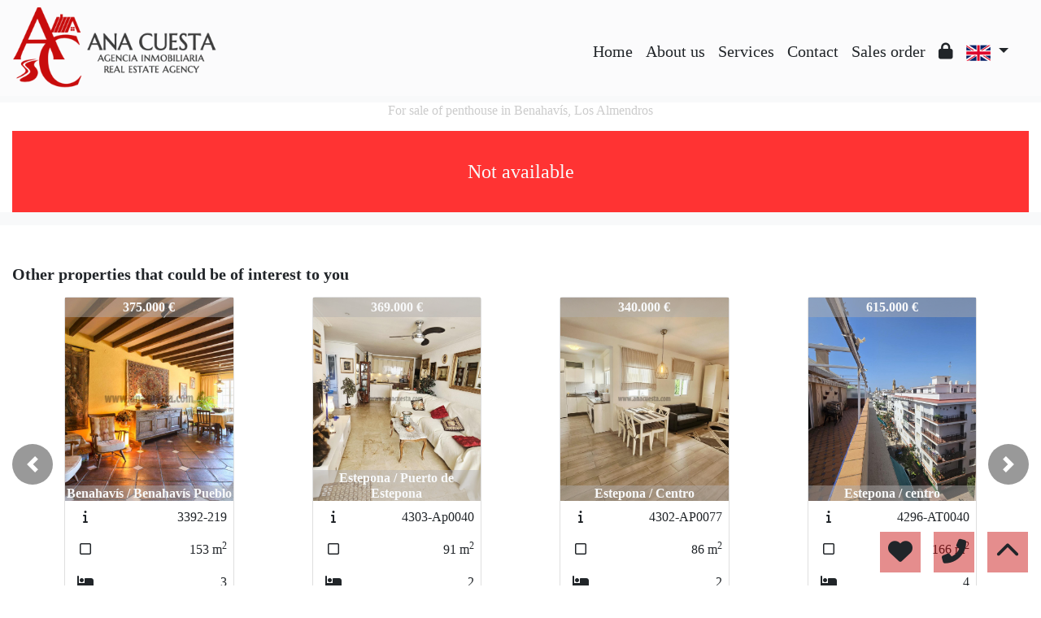

--- FILE ---
content_type: text/html; charset=UTF-8
request_url: https://www.anacuesta.com/Venta-Atico-Benahav%C3%ADs-Los-Almendros-4195?idioma=en
body_size: 129148
content:

<!doctype html>
<html lang="en">

<head>
	<meta charset="UTF-8" />
<meta http-equiv="X-UA-Compatible" content="IE=9; IE=8; IE=7; IE=EDGE" />
<meta name="viewport" content="width=device-width, initial-scale=1, shrink-to-fit=no" />
<link rel="Shortcut Icon" type="image/x-icon" href="https://www.anacuesta.com/web_personalizaciones/imagenes_agencia/favicon.ico" />
<meta http-equiv="Content-Language" content="en" />
<link rel="canonical" href="https://www.anacuesta.com/Venta-Atico-Benahav%C3%ADs-Los-Almendros-4195" />
	<link rel="alternate" hreflang="es" href="https://www.anacuesta.com/Venta-Atico-Benahav%C3%ADs-Los-Almendros-4195?idioma=es" />
	<link rel="alternate" hreflang="en" href="https://www.anacuesta.com/Venta-Atico-Benahav%C3%ADs-Los-Almendros-4195?idioma=en" />
	<link rel="alternate" hreflang="fr" href="https://www.anacuesta.com/Venta-Atico-Benahav%C3%ADs-Los-Almendros-4195?idioma=fr" />
<!-- Dependencias de Bootstrap -->
<link rel="stylesheet" href="https://www.anacuesta.com/web_librerias/bootstrap/dist/css/bootstrap.min.css" />
<link rel="stylesheet" href="https://www.anacuesta.com/web_librerias/bootstrap/dist/css/bootstrap-select.min.css" />
<link rel="stylesheet"
	href="https://www.anacuesta.com/web_librerias/font-awesome/css/all.css?v=1737361470" />
<link rel="stylesheet" type="text/css" href="https://www.anacuesta.com/web_recursos/css/style.php" />

<!-- Dependencias JQuery -->
<script src='https://www.anacuesta.com/js/jquery-3.6.3.min.js'></script>
<script defer src="https://www.anacuesta.com/web_librerias/bootstrap/dist/js/bootstrap.bundle.min.js"></script>
<script defer src="https://www.anacuesta.com/web_librerias/bootstrap/dist/js/bootstrap-select.min.js"></script>
<script
	src="https://www.anacuesta.com/web_librerias/libreria_web_jquery.js?v=1745398284"></script>
<script
	src="https://www.anacuesta.com/web_librerias/libreria_web_javascript.js?v=1653489993"></script>

<!--html2canvas-->
<script defer src="https://www.anacuesta.com/web_librerias/html2canvas/html2canvas.js"></script>
	<!-- Dependencias leaflet -->
	<link rel="stylesheet" href="https://www.anacuesta.com/web_librerias/leaflet/leaflet.css" />
	<script defer src="https://www.anacuesta.com/web_librerias/leaflet/leaflet.js"></script>
	<script defer src="https://www.anacuesta.com/web_librerias/mapa.class.js?v=1705592139"></script>
	<!-- Dependencias photo-sphere-viewer-->
	<link rel="stylesheet" href="https://www.anacuesta.com/web_librerias/photo-sphere-viewer/photo-sphere-viewer.css" />
	<script src="https://www.anacuesta.com/web_librerias/photo-sphere-viewer/three.min.js"></script>
	<script defer src="https://www.anacuesta.com/web_librerias/photo-sphere-viewer/browser.js"></script>
	<script defer src="https://www.anacuesta.com/web_librerias/photo-sphere-viewer/photo-sphere-viewer.js"></script>
	<script defer src="https://www.anacuesta.com/web_librerias/photo-sphere-viewer.class.js"></script>

	<link href="https://www.inmoserver.com/fotos/0575/nwm/4195_o_1g29rn62hcbmvp6egbm0vmc41u.jpg" rel='image_src' />
	<title>for sale of penthouse in Benahavís, Los Almendros Id:01044195</title>
	<meta name="description" content="Ana Cuesta Real Estate inmobiliaria: for sale of penthouse in Benahavís, Los Almendros. 190 m2 , 3 bedrooms, 645.000 €" />
	<meta name="keywords" content="for sale of penthouse in Benahavís, penthouse in Benahavís, flats Benahavís, for rent Benahavís, apartment in Benahavís, houses Benahavís, Los Almendros, penthouse in Los Almendros, for sale of penthouse in Los Almendros" />

	<meta property="og:url" content="https://www.anacuesta.com/Venta-Atico-Benahav%C3%ADs-Los-Almendros-4195?idioma=en" />
	<meta property="og:image" content="https://www.inmoserver.com/fotos/0575/ir/4195_o_1g29rn62hcbmvp6egbm0vmc41u.jpg" />
	<meta property="og:title" content="for sale of penthouse in Benahavís, Los Almendros Id:01044195" />
	<meta property="og:description" content="Ana Cuesta Real Estate inmobiliaria: for sale of penthouse in Benahavís, Los Almendros. 190 m2 , 3 bedrooms, 645.000 €" />
	<meta property="og:type" content="website" />
		<meta name="robots" content="noindex,nofollow,noodp,noydir" />

</head>

<body class="d-flex flex-column min-vh-100" itemscope itemtype="https://schema.org/WebPage">
		<div id="menu1" class="justify-content-around menu-fondo fixed-top menu" style="backdrop-filter: blur(3px); max-height: 100vh; z-index: 1050;">

	<div id="menu1_personalizacion_inicio" class="px-3">
			</div>
	<nav id="navbar" class="navbar navbar-expand-lg py-1 navbar-light">
		<div id="menu1_logo_container" class="text-lg-left">
			<a href="./" class="navbar-brand m-0">
				<img src="https://www.anacuesta.com/web_personalizaciones/imagenes_agencia/logo.png" id="menu1_logo_img" class="align-middle menu_logo" style="max-height:100%; max-width:100%;" title="Ana Cuesta Real Estate inmobiliaria" alt="Ana Cuesta Real Estate inmobiliaria" longdesc="Ana Cuesta Real Estate inmobiliaria" />
			</a>
		</div>
		
		<style>
			#menu_idioma_mobile .dropdown-menu {
				left: auto !important;
				right: 0 !important;
				/* alineado al botón */
				top: 100% !important;
				/* justo debajo */
			}
		</style>
		<div id="menu_idioma_mobile"
			class="d-lg-none pr-2 d-flex align-items-center position-relative">
				<a class='nav-link link menu-texto dropdown-toggle' href='#' id='dropdown_idiomas' data-toggle='dropdown' aria-haspopup='true' aria-expanded='false'>
		<img id="cuadro_idioma_activo_img" src="https://www.anacuesta.com/web_recursos/imagenes/idioma_ingles.png" style="height: 20px; width: 30px;" title="Inglés" alt="Inglés" longdesc="Inglés" />
	</a>
	<div class='dropdown-menu text-left menu-fondo' style='min-width:70px;' aria-labelledby='dropdown_idiomas'>
		<div class='dropdown-item link' ><img onClick='WEB_cambiar_idioma_y_recargar("es")' src='https://www.anacuesta.com/web_recursos/imagenes/idioma_español.png' style='cursor:pointer;' title='Español' alt='Español' longdesc='Español' /></div><div class='dropdown-item link' ><img onClick='WEB_cambiar_idioma_y_recargar("en")' src='https://www.anacuesta.com/web_recursos/imagenes/idioma_ingles.png' style='cursor:pointer;' title='Inglés' alt='Inglés' longdesc='Inglés' /></div><div class='dropdown-item link' ><img onClick='WEB_cambiar_idioma_y_recargar("fr")' src='https://www.anacuesta.com/web_recursos/imagenes/idioma_frances.png' style='cursor:pointer;' title='Francés' alt='Francés' longdesc='Francés' /></div>	</div>
		</div>



		<button type="button" data-toggle="collapse" data-target="#navbarResponsive" aria-controls="navbarSupportedContent" aria-expanded="false" aria-label="Toggle navigation" id="menu1_navbar_toggler" class="navbar-toggler" style="border:0; outline:0;"><i class="fas fa-bars menu-texto" style="font-size:1.5em"></i></button>
		<div id="navbarResponsive" class="custom-overflow collapse navbar-collapse flex-column">
			<div id="menu1_descripcion_corta" class="navbar-nav menu-texto ml-auto d-none d-lg-block px-4">
				<h2 style='font-size:1.5em'></h2>
			</div>
			<ul id="menu1_paginas_links" class="navbar-nav ml-auto px-3" style="font-size:1.25em">
				<li class='nav-item'><a class='nav-link link <?= menu-texto ?>' href='https://www.anacuesta.com'  >Home</a></li><li class='nav-item'><a class='nav-link link <?= menu-texto ?>' href='https://www.anacuesta.com/quienes_somos'  >About us</a></li><li class='nav-item'><a class='nav-link link <?= menu-texto ?>' href='https://www.anacuesta.com/pg-servicios'  >Services</a></li><li class='nav-item'><a class='nav-link link <?= menu-texto ?>' href='https://www.anacuesta.com/contactar'  >Contact</a></li><li class='nav-item'><a class='nav-link link <?= menu-texto ?>' href='https://www.anacuesta.com/encargo_venta'  >Sales order</a></li><li class='nav-item'><a class='nav-link link <?= menu-texto ?>' href='https://www.anacuesta.com/zona-privada'  ><i class="fas fa-lock"></i></a></li>				<li class="nav-item dropdown d-none d-lg-block">
						<a class='nav-link link menu-texto dropdown-toggle' href='#' id='dropdown_idiomas' data-toggle='dropdown' aria-haspopup='true' aria-expanded='false'>
		<img id="cuadro_idioma_activo_img" src="https://www.anacuesta.com/web_recursos/imagenes/idioma_ingles.png" style="height: 20px; width: 30px;" title="Inglés" alt="Inglés" longdesc="Inglés" />
	</a>
	<div class='dropdown-menu text-left menu-fondo' style='min-width:70px;' aria-labelledby='dropdown_idiomas'>
		<div class='dropdown-item link' ><img onClick='WEB_cambiar_idioma_y_recargar("es")' src='https://www.anacuesta.com/web_recursos/imagenes/idioma_español.png' style='cursor:pointer;' title='Español' alt='Español' longdesc='Español' /></div><div class='dropdown-item link' ><img onClick='WEB_cambiar_idioma_y_recargar("en")' src='https://www.anacuesta.com/web_recursos/imagenes/idioma_ingles.png' style='cursor:pointer;' title='Inglés' alt='Inglés' longdesc='Inglés' /></div><div class='dropdown-item link' ><img onClick='WEB_cambiar_idioma_y_recargar("fr")' src='https://www.anacuesta.com/web_recursos/imagenes/idioma_frances.png' style='cursor:pointer;' title='Francés' alt='Francés' longdesc='Francés' /></div>	</div>
				</li>
			</ul>
		</div>
	</nav>
	<div id="menu1_buscador_rapido" class="px-3">
			</div>
	<div id="menu1_personalizacion_fin" class="px-3">
			</div>
</div>
<div id="menu_flow"></div>	<script>
		function menu_flow() {
			const cabecera = document.querySelector("#cabecera");
			let alto_menu = document.querySelector("#menu1").offsetHeight;

			if (!cabecera)
				document.querySelector("#menu_flow").style.marginBottom = `${alto_menu}px`;			
		}

		document.addEventListener("DOMContentLoaded", menu_flow);
		document.addEventListener("resize", menu_flow);				
	</script>
			<style>
    #inmueble1 img.zoom {
        width: 100%;
        height: 100px;
        cursor: pointer;
        object-fit: cover;
        padding: 0 5px 10px 5px;
    }

    #inmueble1 .img-gallery {
        object-fit: cover !important;
    }

    #inmueble1 .sidebar-offset {
        top: 90px;
        z-index: 1010;
    }

    #inmueble1 .separador {
        border-bottom: 1px solid var(--color_info);
    }

    #inmueble1 .psv-navbar {
        background: var(--color_primary_opaque);
    }

    #inmueble1 #gallery-img-principal {
        max-height: 500px;
        overflow-y: scroll;
    }

    #inmueble1_boton_vr,
    #inmueble1_boton_tour,
    #inmueble1_boton_video {
        font-weight: bold;
        text-align: center;
        font-size: x-large;
    }

    #inmueble1_datos_adicionales {
        word-wrap: break-word;
    }

    #referenceTop {
        display: flex;
        align-items: center;
    }

    #referenceTop p,
    #referenceTop h4 {
        font-weight: bold;
        margin: auto 0;
    }

    @media (min-width: 993px) {
        #inmueble1 #carousel-img-principal {
            max-height: 500px;
            width: 100%;
        }

        #inmueble1 #carousel-img-principal .carousel-item {
            height: 500px;
            position: relative;
        }

        #inmueble1 #carousel-img-principal .carousel-item .parent {
            height: 500px;
            position: absolute;
            top: 50%;
            transform: translateY(-50%);
        }
    }

    @media (min-width: 769px) AND (max-width: 992px) {
        #inmueble1 #carousel-img-principal {
            width: 100%;
        }

        #inmueble1 #carousel-img-principal .carousel-item {
            height: 400px;
            position: relative;
        }

        #inmueble1 #carousel-img-principal .carousel-item .parent {
            height: 400px;
            position: absolute;
            top: 50%;
            transform: translateY(-50%);
        }
    }

    @media (max-width: 768px) {
        #inmueble1 #carousel-img-principal {
            width: 100%;
        }

        #inmueble1 #carousel-img-principal .carousel-item {
            height: 250px;
            position: relative;
        }

        #inmueble1 #carousel-img-principal .carousel-item .parent {
            height: 250px;
            position: absolute;
            top: 50%;
            transform: translateY(-50%);
        }
    }

    @media (max-width: 600px) {

        #btn-vr,
        #btn-video,
        #btn-tour {
            display: block;
            width: 100%;
            margin-top: 0.5rem;
        }
    }

    #imagenAgente {
        background-size: cover;
        background-position: center;
        width: 6rem;
        height: 6rem;
        margin: 0 auto;
        border-radius: 50%;
    }
</style>

<script type="module"
    src="/js/favorites/setFavorites.js?v=1721041595"></script>

<link rel='stylesheet' href='https://cdn.jsdelivr.net/npm/bootstrap-icons@1.10.2/font/bootstrap-icons.css'>

<section id="inmueble1" class="bg-light">
    <div id="inmueble1_container" class="container-fluid bg-white">
                <h1 id="inmueble1_titulo" class="text-center h6 color-info my-2">
            For sale of penthouse in Benahavís, Los Almendros        </h1>
                    <div class='text-center bg-danger color-light my-3'
                style='height: 100px; line-height: 100px; font-size: 1.5em;'>
                Not available            </div>
                </div>
    <div class="modal fade p-0" id="modal_fotos" role="dialog">
        <div class="modal-dialog m-0 w-100 h-100 m-auto" style="max-width: 100%;">
            <div class="modal-content h-100">
                <div class="modal-body p-0" style="max-height: calc(100vh);">
                    <div style="position: absolute; top: 10px; right: 10px; z-index: 10; cursor:pointer;">
                        <div class="carousel-nav-icon color-dark bg-light text-center"
                            style="border-radius: 100%; width: 40px; height: 40px;" class="close" data-dismiss="modal">
                            <i class="fas fa-times" style="line-height: 40px; font-size: 30px;"></i>
                        </div>
                    </div>
                    <div id="carousel-img-principal-fullsize" class="carousel slide h-100" data-interval="false"
                        data-ride="carousel">
                        <div class="carousel-inner bg-light m-0 w-auto h-100">
                                                            <div class='carousel-item h-100 active'>
                                    <div class='h-100'>
                                        <img loading='lazy' class='d-flex mx-auto h-100 img-fluid'
                                            style='object-fit:contain;' src='https://www.inmoserver.com/fotos/0575/wm/4195_o_1g29rn62hcbmvp6egbm0vmc41u.jpg' alt='Terrace'>
                                                                                    <div class='carousel-caption d-block color-light mx-auto p-3'>
                                                <span style='text-shadow: 0 0 3px #333, 0 0 8px #000; font-size: 1.5em;'>
                                                    Terrace                                                </span>
                                            </div>
                                                                            </div>
                                </div>
                                                                <div class='carousel-item h-100 '>
                                    <div class='h-100'>
                                        <img loading='lazy' class='d-flex mx-auto h-100 img-fluid'
                                            style='object-fit:contain;' src='https://www.inmoserver.com/fotos/0575/wm/4195_o_1g29rn62h1kk2qepcshet119vd1v.jpg' alt='Views'>
                                                                                    <div class='carousel-caption d-block color-light mx-auto p-3'>
                                                <span style='text-shadow: 0 0 3px #333, 0 0 8px #000; font-size: 1.5em;'>
                                                    Views                                                </span>
                                            </div>
                                                                            </div>
                                </div>
                                                                <div class='carousel-item h-100 '>
                                    <div class='h-100'>
                                        <img loading='lazy' class='d-flex mx-auto h-100 img-fluid'
                                            style='object-fit:contain;' src='https://www.inmoserver.com/fotos/0575/wm/4195_o_1g29rn62hfc9i121ft51gu1akh1t.jpg' alt='Terrace'>
                                                                                    <div class='carousel-caption d-block color-light mx-auto p-3'>
                                                <span style='text-shadow: 0 0 3px #333, 0 0 8px #000; font-size: 1.5em;'>
                                                    Terrace                                                </span>
                                            </div>
                                                                            </div>
                                </div>
                                                                <div class='carousel-item h-100 '>
                                    <div class='h-100'>
                                        <img loading='lazy' class='d-flex mx-auto h-100 img-fluid'
                                            style='object-fit:contain;' src='https://www.inmoserver.com/fotos/0575/wm/4195_o_1g29rn62h1v9cbtd1p6g1a3d1cdu1s.jpg' alt='Terrace'>
                                                                                    <div class='carousel-caption d-block color-light mx-auto p-3'>
                                                <span style='text-shadow: 0 0 3px #333, 0 0 8px #000; font-size: 1.5em;'>
                                                    Terrace                                                </span>
                                            </div>
                                                                            </div>
                                </div>
                                                                <div class='carousel-item h-100 '>
                                    <div class='h-100'>
                                        <img loading='lazy' class='d-flex mx-auto h-100 img-fluid'
                                            style='object-fit:contain;' src='https://www.inmoserver.com/fotos/0575/wm/4195_o_1g29rn62hmj417ao4jk17ri16uo20.jpg' alt='Terrace'>
                                                                                    <div class='carousel-caption d-block color-light mx-auto p-3'>
                                                <span style='text-shadow: 0 0 3px #333, 0 0 8px #000; font-size: 1.5em;'>
                                                    Terrace                                                </span>
                                            </div>
                                                                            </div>
                                </div>
                                                                <div class='carousel-item h-100 '>
                                    <div class='h-100'>
                                        <img loading='lazy' class='d-flex mx-auto h-100 img-fluid'
                                            style='object-fit:contain;' src='https://www.inmoserver.com/fotos/0575/wm/4195_o_1g29rn62h15a018981uvh1sjd4k1n.jpg' alt='Living room'>
                                                                                    <div class='carousel-caption d-block color-light mx-auto p-3'>
                                                <span style='text-shadow: 0 0 3px #333, 0 0 8px #000; font-size: 1.5em;'>
                                                    Living room                                                </span>
                                            </div>
                                                                            </div>
                                </div>
                                                                <div class='carousel-item h-100 '>
                                    <div class='h-100'>
                                        <img loading='lazy' class='d-flex mx-auto h-100 img-fluid'
                                            style='object-fit:contain;' src='https://www.inmoserver.com/fotos/0575/wm/4195_o_1g29rn62htua1c9i11n21si91poc1o.jpg' alt='Living room'>
                                                                                    <div class='carousel-caption d-block color-light mx-auto p-3'>
                                                <span style='text-shadow: 0 0 3px #333, 0 0 8px #000; font-size: 1.5em;'>
                                                    Living room                                                </span>
                                            </div>
                                                                            </div>
                                </div>
                                                                <div class='carousel-item h-100 '>
                                    <div class='h-100'>
                                        <img loading='lazy' class='d-flex mx-auto h-100 img-fluid'
                                            style='object-fit:contain;' src='https://www.inmoserver.com/fotos/0575/wm/4195_o_1g29rn62hdaql211cp01uip14k1p.jpg' alt='Living room'>
                                                                                    <div class='carousel-caption d-block color-light mx-auto p-3'>
                                                <span style='text-shadow: 0 0 3px #333, 0 0 8px #000; font-size: 1.5em;'>
                                                    Living room                                                </span>
                                            </div>
                                                                            </div>
                                </div>
                                                                <div class='carousel-item h-100 '>
                                    <div class='h-100'>
                                        <img loading='lazy' class='d-flex mx-auto h-100 img-fluid'
                                            style='object-fit:contain;' src='https://www.inmoserver.com/fotos/0575/wm/4195_o_1g29rn62h1rin1hd1c4orb61q091r.jpg' alt='Living room'>
                                                                                    <div class='carousel-caption d-block color-light mx-auto p-3'>
                                                <span style='text-shadow: 0 0 3px #333, 0 0 8px #000; font-size: 1.5em;'>
                                                    Living room                                                </span>
                                            </div>
                                                                            </div>
                                </div>
                                                                <div class='carousel-item h-100 '>
                                    <div class='h-100'>
                                        <img loading='lazy' class='d-flex mx-auto h-100 img-fluid'
                                            style='object-fit:contain;' src='https://www.inmoserver.com/fotos/0575/wm/4195_o_1g29rn62h1b34qjv16s9146311k81q.jpg' alt='Dining room'>
                                                                                    <div class='carousel-caption d-block color-light mx-auto p-3'>
                                                <span style='text-shadow: 0 0 3px #333, 0 0 8px #000; font-size: 1.5em;'>
                                                    Dining room                                                </span>
                                            </div>
                                                                            </div>
                                </div>
                                                                <div class='carousel-item h-100 '>
                                    <div class='h-100'>
                                        <img loading='lazy' class='d-flex mx-auto h-100 img-fluid'
                                            style='object-fit:contain;' src='https://www.inmoserver.com/fotos/0575/wm/4195_o_1g29rn62hei41iv1jm4ejv145c1k.jpg' alt='Kitchen'>
                                                                                    <div class='carousel-caption d-block color-light mx-auto p-3'>
                                                <span style='text-shadow: 0 0 3px #333, 0 0 8px #000; font-size: 1.5em;'>
                                                    Kitchen                                                </span>
                                            </div>
                                                                            </div>
                                </div>
                                                                <div class='carousel-item h-100 '>
                                    <div class='h-100'>
                                        <img loading='lazy' class='d-flex mx-auto h-100 img-fluid'
                                            style='object-fit:contain;' src='https://www.inmoserver.com/fotos/0575/wm/4195_o_1g29rn62hnl5mlq1hu5un95ge1j.jpg' alt='Kitchen'>
                                                                                    <div class='carousel-caption d-block color-light mx-auto p-3'>
                                                <span style='text-shadow: 0 0 3px #333, 0 0 8px #000; font-size: 1.5em;'>
                                                    Kitchen                                                </span>
                                            </div>
                                                                            </div>
                                </div>
                                                                <div class='carousel-item h-100 '>
                                    <div class='h-100'>
                                        <img loading='lazy' class='d-flex mx-auto h-100 img-fluid'
                                            style='object-fit:contain;' src='https://www.inmoserver.com/fotos/0575/wm/4195_o_1g29rn62h7p25o81ls51vu33v01l.jpg' alt='Terrace'>
                                                                                    <div class='carousel-caption d-block color-light mx-auto p-3'>
                                                <span style='text-shadow: 0 0 3px #333, 0 0 8px #000; font-size: 1.5em;'>
                                                    Terrace                                                </span>
                                            </div>
                                                                            </div>
                                </div>
                                                                <div class='carousel-item h-100 '>
                                    <div class='h-100'>
                                        <img loading='lazy' class='d-flex mx-auto h-100 img-fluid'
                                            style='object-fit:contain;' src='https://www.inmoserver.com/fotos/0575/wm/4195_o_1g29rn62hgvm1hvl10s270m1tjk1m.jpg' alt='Terrace'>
                                                                                    <div class='carousel-caption d-block color-light mx-auto p-3'>
                                                <span style='text-shadow: 0 0 3px #333, 0 0 8px #000; font-size: 1.5em;'>
                                                    Terrace                                                </span>
                                            </div>
                                                                            </div>
                                </div>
                                                                <div class='carousel-item h-100 '>
                                    <div class='h-100'>
                                        <img loading='lazy' class='d-flex mx-auto h-100 img-fluid'
                                            style='object-fit:contain;' src='https://www.inmoserver.com/fotos/0575/wm/4195_o_1g29rn62h11m919vg19341c2j1lhb21.jpg' alt='Bathroom'>
                                                                                    <div class='carousel-caption d-block color-light mx-auto p-3'>
                                                <span style='text-shadow: 0 0 3px #333, 0 0 8px #000; font-size: 1.5em;'>
                                                    Bathroom                                                </span>
                                            </div>
                                                                            </div>
                                </div>
                                                                <div class='carousel-item h-100 '>
                                    <div class='h-100'>
                                        <img loading='lazy' class='d-flex mx-auto h-100 img-fluid'
                                            style='object-fit:contain;' src='https://www.inmoserver.com/fotos/0575/wm/4195_o_1g29rn62io1ig5hvsfhv109223.jpg' alt='Bedroom'>
                                                                                    <div class='carousel-caption d-block color-light mx-auto p-3'>
                                                <span style='text-shadow: 0 0 3px #333, 0 0 8px #000; font-size: 1.5em;'>
                                                    Bedroom                                                </span>
                                            </div>
                                                                            </div>
                                </div>
                                                                <div class='carousel-item h-100 '>
                                    <div class='h-100'>
                                        <img loading='lazy' class='d-flex mx-auto h-100 img-fluid'
                                            style='object-fit:contain;' src='https://www.inmoserver.com/fotos/0575/wm/4195_o_1g29rn62i1njj72lh1fha81fo024.jpg' alt='Bedroom'>
                                                                                    <div class='carousel-caption d-block color-light mx-auto p-3'>
                                                <span style='text-shadow: 0 0 3px #333, 0 0 8px #000; font-size: 1.5em;'>
                                                    Bedroom                                                </span>
                                            </div>
                                                                            </div>
                                </div>
                                                                <div class='carousel-item h-100 '>
                                    <div class='h-100'>
                                        <img loading='lazy' class='d-flex mx-auto h-100 img-fluid'
                                            style='object-fit:contain;' src='https://www.inmoserver.com/fotos/0575/wm/4195_o_1g29rn62i18m7pdhr6s1ea81b5b25.jpg' alt='Bedroom'>
                                                                                    <div class='carousel-caption d-block color-light mx-auto p-3'>
                                                <span style='text-shadow: 0 0 3px #333, 0 0 8px #000; font-size: 1.5em;'>
                                                    Bedroom                                                </span>
                                            </div>
                                                                            </div>
                                </div>
                                                                <div class='carousel-item h-100 '>
                                    <div class='h-100'>
                                        <img loading='lazy' class='d-flex mx-auto h-100 img-fluid'
                                            style='object-fit:contain;' src='https://www.inmoserver.com/fotos/0575/wm/4195_o_1g29rn62i8ta83fn2qut61vn726.jpg' alt='Bathroom'>
                                                                                    <div class='carousel-caption d-block color-light mx-auto p-3'>
                                                <span style='text-shadow: 0 0 3px #333, 0 0 8px #000; font-size: 1.5em;'>
                                                    Bathroom                                                </span>
                                            </div>
                                                                            </div>
                                </div>
                                                                <div class='carousel-item h-100 '>
                                    <div class='h-100'>
                                        <img loading='lazy' class='d-flex mx-auto h-100 img-fluid'
                                            style='object-fit:contain;' src='https://www.inmoserver.com/fotos/0575/wm/4195_o_1g29rn62h1cd71b8m8rj14c8e1a22.jpg' alt='Bathroom'>
                                                                                    <div class='carousel-caption d-block color-light mx-auto p-3'>
                                                <span style='text-shadow: 0 0 3px #333, 0 0 8px #000; font-size: 1.5em;'>
                                                    Bathroom                                                </span>
                                            </div>
                                                                            </div>
                                </div>
                                                                <div class='carousel-item h-100 '>
                                    <div class='h-100'>
                                        <img loading='lazy' class='d-flex mx-auto h-100 img-fluid'
                                            style='object-fit:contain;' src='https://www.inmoserver.com/fotos/0575/wm/4195_o_1g29rn62i166frjmadp1f9f1ahn27.jpg' alt='Bedroom'>
                                                                                    <div class='carousel-caption d-block color-light mx-auto p-3'>
                                                <span style='text-shadow: 0 0 3px #333, 0 0 8px #000; font-size: 1.5em;'>
                                                    Bedroom                                                </span>
                                            </div>
                                                                            </div>
                                </div>
                                                                <div class='carousel-item h-100 '>
                                    <div class='h-100'>
                                        <img loading='lazy' class='d-flex mx-auto h-100 img-fluid'
                                            style='object-fit:contain;' src='https://www.inmoserver.com/fotos/0575/wm/4195_o_1g29rn62i1duo1d8np2pofi115028.jpg' alt='Bedroom'>
                                                                                    <div class='carousel-caption d-block color-light mx-auto p-3'>
                                                <span style='text-shadow: 0 0 3px #333, 0 0 8px #000; font-size: 1.5em;'>
                                                    Bedroom                                                </span>
                                            </div>
                                                                            </div>
                                </div>
                                                                <div class='carousel-item h-100 '>
                                    <div class='h-100'>
                                        <img loading='lazy' class='d-flex mx-auto h-100 img-fluid'
                                            style='object-fit:contain;' src='https://www.inmoserver.com/fotos/0575/wm/4195_o_1g29rn62iehf17595t41cvn65129.jpg' alt='Bedroom'>
                                                                                    <div class='carousel-caption d-block color-light mx-auto p-3'>
                                                <span style='text-shadow: 0 0 3px #333, 0 0 8px #000; font-size: 1.5em;'>
                                                    Bedroom                                                </span>
                                            </div>
                                                                            </div>
                                </div>
                                                                <div class='carousel-item h-100 '>
                                    <div class='h-100'>
                                        <img loading='lazy' class='d-flex mx-auto h-100 img-fluid'
                                            style='object-fit:contain;' src='https://www.inmoserver.com/fotos/0575/wm/4195_o_1g29rn62i1paq15vfbk21d798uq2a.jpg' alt='Views'>
                                                                                    <div class='carousel-caption d-block color-light mx-auto p-3'>
                                                <span style='text-shadow: 0 0 3px #333, 0 0 8px #000; font-size: 1.5em;'>
                                                    Views                                                </span>
                                            </div>
                                                                            </div>
                                </div>
                                                                <div class='carousel-item h-100 '>
                                    <div class='h-100'>
                                        <img loading='lazy' class='d-flex mx-auto h-100 img-fluid'
                                            style='object-fit:contain;' src='https://www.inmoserver.com/fotos/0575/wm/4195_o_1g29rn62i139cdrh1pvusl2tmh2b.jpg' alt='Views'>
                                                                                    <div class='carousel-caption d-block color-light mx-auto p-3'>
                                                <span style='text-shadow: 0 0 3px #333, 0 0 8px #000; font-size: 1.5em;'>
                                                    Views                                                </span>
                                            </div>
                                                                            </div>
                                </div>
                                                                <div class='carousel-item h-100 '>
                                    <div class='h-100'>
                                        <img loading='lazy' class='d-flex mx-auto h-100 img-fluid'
                                            style='object-fit:contain;' src='https://www.inmoserver.com/fotos/0575/wm/4195_o_1g29rn62i1ess130l1t4gdcp1gus2c.jpg' alt='Bedroom'>
                                                                                    <div class='carousel-caption d-block color-light mx-auto p-3'>
                                                <span style='text-shadow: 0 0 3px #333, 0 0 8px #000; font-size: 1.5em;'>
                                                    Bedroom                                                </span>
                                            </div>
                                                                            </div>
                                </div>
                                                                <div class='carousel-item h-100 '>
                                    <div class='h-100'>
                                        <img loading='lazy' class='d-flex mx-auto h-100 img-fluid'
                                            style='object-fit:contain;' src='https://www.inmoserver.com/fotos/0575/wm/4195_o_1g29rn62i2gfq371j0otpd13642d.jpg' alt='Bedroom'>
                                                                                    <div class='carousel-caption d-block color-light mx-auto p-3'>
                                                <span style='text-shadow: 0 0 3px #333, 0 0 8px #000; font-size: 1.5em;'>
                                                    Bedroom                                                </span>
                                            </div>
                                                                            </div>
                                </div>
                                                                <div class='carousel-item h-100 '>
                                    <div class='h-100'>
                                        <img loading='lazy' class='d-flex mx-auto h-100 img-fluid'
                                            style='object-fit:contain;' src='https://www.inmoserver.com/fotos/0575/wm/4195_o_1g29rn62i1atqotlsqt3pr4l12e.jpg' alt='Bathroom'>
                                                                                    <div class='carousel-caption d-block color-light mx-auto p-3'>
                                                <span style='text-shadow: 0 0 3px #333, 0 0 8px #000; font-size: 1.5em;'>
                                                    Bathroom                                                </span>
                                            </div>
                                                                            </div>
                                </div>
                                                                <div class='carousel-item h-100 '>
                                    <div class='h-100'>
                                        <img loading='lazy' class='d-flex mx-auto h-100 img-fluid'
                                            style='object-fit:contain;' src='https://www.inmoserver.com/fotos/0575/wm/4195_o_1g29rn62iumaij9rgqco8tuj2f.jpg' alt='Bathroom'>
                                                                                    <div class='carousel-caption d-block color-light mx-auto p-3'>
                                                <span style='text-shadow: 0 0 3px #333, 0 0 8px #000; font-size: 1.5em;'>
                                                    Bathroom                                                </span>
                                            </div>
                                                                            </div>
                                </div>
                                                                <div class='carousel-item h-100 '>
                                    <div class='h-100'>
                                        <img loading='lazy' class='d-flex mx-auto h-100 img-fluid'
                                            style='object-fit:contain;' src='https://www.inmoserver.com/fotos/0575/wm/4195_o_1g29rn62i1djmjd78h59cl1ql12g.jpg' alt='Bathroom'>
                                                                                    <div class='carousel-caption d-block color-light mx-auto p-3'>
                                                <span style='text-shadow: 0 0 3px #333, 0 0 8px #000; font-size: 1.5em;'>
                                                    Bathroom                                                </span>
                                            </div>
                                                                            </div>
                                </div>
                                                                <div class='carousel-item h-100 '>
                                    <div class='h-100'>
                                        <img loading='lazy' class='d-flex mx-auto h-100 img-fluid'
                                            style='object-fit:contain;' src='https://www.inmoserver.com/fotos/0575/wm/4195_o_1g29rn62i18114umau4f8c3rb2h.jpg' alt='Terrace'>
                                                                                    <div class='carousel-caption d-block color-light mx-auto p-3'>
                                                <span style='text-shadow: 0 0 3px #333, 0 0 8px #000; font-size: 1.5em;'>
                                                    Terrace                                                </span>
                                            </div>
                                                                            </div>
                                </div>
                                                                <div class='carousel-item h-100 '>
                                    <div class='h-100'>
                                        <img loading='lazy' class='d-flex mx-auto h-100 img-fluid'
                                            style='object-fit:contain;' src='https://www.inmoserver.com/fotos/0575/wm/4195_o_1g29rn62i1efu1se11rdq1s471gk92i.jpg' alt='Terrace'>
                                                                                    <div class='carousel-caption d-block color-light mx-auto p-3'>
                                                <span style='text-shadow: 0 0 3px #333, 0 0 8px #000; font-size: 1.5em;'>
                                                    Terrace                                                </span>
                                            </div>
                                                                            </div>
                                </div>
                                                                <div class='carousel-item h-100 '>
                                    <div class='h-100'>
                                        <img loading='lazy' class='d-flex mx-auto h-100 img-fluid'
                                            style='object-fit:contain;' src='https://www.inmoserver.com/fotos/0575/wm/4195_o_1g29rn62irv11dan1ggu1q8v16lt2j.jpg' alt='Terrace'>
                                                                                    <div class='carousel-caption d-block color-light mx-auto p-3'>
                                                <span style='text-shadow: 0 0 3px #333, 0 0 8px #000; font-size: 1.5em;'>
                                                    Terrace                                                </span>
                                            </div>
                                                                            </div>
                                </div>
                                                                <div class='carousel-item h-100 '>
                                    <div class='h-100'>
                                        <img loading='lazy' class='d-flex mx-auto h-100 img-fluid'
                                            style='object-fit:contain;' src='https://www.inmoserver.com/fotos/0575/wm/4195_o_1g29rn62i3hdtdnq2c18p71m6u2k.jpg' alt='Garden'>
                                                                                    <div class='carousel-caption d-block color-light mx-auto p-3'>
                                                <span style='text-shadow: 0 0 3px #333, 0 0 8px #000; font-size: 1.5em;'>
                                                    Garden                                                </span>
                                            </div>
                                                                            </div>
                                </div>
                                                                <div class='carousel-item h-100 '>
                                    <div class='h-100'>
                                        <img loading='lazy' class='d-flex mx-auto h-100 img-fluid'
                                            style='object-fit:contain;' src='https://www.inmoserver.com/fotos/0575/wm/4195_o_1g29rn62icdq709oii1hjucui2l.jpg' alt='Views'>
                                                                                    <div class='carousel-caption d-block color-light mx-auto p-3'>
                                                <span style='text-shadow: 0 0 3px #333, 0 0 8px #000; font-size: 1.5em;'>
                                                    Views                                                </span>
                                            </div>
                                                                            </div>
                                </div>
                                                                <div class='carousel-item h-100 '>
                                    <div class='h-100'>
                                        <img loading='lazy' class='d-flex mx-auto h-100 img-fluid'
                                            style='object-fit:contain;' src='https://www.inmoserver.com/fotos/0575/wm/4195_o_1g29rn62ik8113ns1g2t1mjv1e7h2m.jpg' alt='Terrace'>
                                                                                    <div class='carousel-caption d-block color-light mx-auto p-3'>
                                                <span style='text-shadow: 0 0 3px #333, 0 0 8px #000; font-size: 1.5em;'>
                                                    Terrace                                                </span>
                                            </div>
                                                                            </div>
                                </div>
                                                                <div class='carousel-item h-100 '>
                                    <div class='h-100'>
                                        <img loading='lazy' class='d-flex mx-auto h-100 img-fluid'
                                            style='object-fit:contain;' src='https://www.inmoserver.com/fotos/0575/wm/4195_o_1g29rn62i1nvf1q7pff01lmdiag2n.jpg' alt='Common zones'>
                                                                                    <div class='carousel-caption d-block color-light mx-auto p-3'>
                                                <span style='text-shadow: 0 0 3px #333, 0 0 8px #000; font-size: 1.5em;'>
                                                    Common zones                                                </span>
                                            </div>
                                                                            </div>
                                </div>
                                                                <div class='carousel-item h-100 '>
                                    <div class='h-100'>
                                        <img loading='lazy' class='d-flex mx-auto h-100 img-fluid'
                                            style='object-fit:contain;' src='https://www.inmoserver.com/fotos/0575/wm/4195_o_1g29rn62i155b1vpa1oka13tf1knv2o.jpg' alt='Common zones'>
                                                                                    <div class='carousel-caption d-block color-light mx-auto p-3'>
                                                <span style='text-shadow: 0 0 3px #333, 0 0 8px #000; font-size: 1.5em;'>
                                                    Common zones                                                </span>
                                            </div>
                                                                            </div>
                                </div>
                                                                <div class='carousel-item h-100 '>
                                    <div class='h-100'>
                                        <img loading='lazy' class='d-flex mx-auto h-100 img-fluid'
                                            style='object-fit:contain;' src='https://www.inmoserver.com/fotos/0575/wm/4195_o_1g29rn62ir3s1cbp1vvjd9q1so32p.jpg' alt='Common zones'>
                                                                                    <div class='carousel-caption d-block color-light mx-auto p-3'>
                                                <span style='text-shadow: 0 0 3px #333, 0 0 8px #000; font-size: 1.5em;'>
                                                    Common zones                                                </span>
                                            </div>
                                                                            </div>
                                </div>
                                                                <div class='carousel-item h-100 '>
                                    <div class='h-100'>
                                        <img loading='lazy' class='d-flex mx-auto h-100 img-fluid'
                                            style='object-fit:contain;' src='https://www.inmoserver.com/fotos/0575/wm/4195_o_1g29rn62i1cm66s7upd1k7fsge2q.jpg' alt='Common zones'>
                                                                                    <div class='carousel-caption d-block color-light mx-auto p-3'>
                                                <span style='text-shadow: 0 0 3px #333, 0 0 8px #000; font-size: 1.5em;'>
                                                    Common zones                                                </span>
                                            </div>
                                                                            </div>
                                </div>
                                                                <a href="#carousel-img-principal-fullsize" class="carousel-control-prev" data-slide="prev">
                                    <div class="carousel-nav-icon color-dark bg-light"
                                        style="border-radius: 100%; width: 40px; height: 40px;">
                                        <i class="fas fa-chevron-left" style="line-height:40px; font-size: 30px;"></i>
                                    </div>
                                </a>
                                <a href="#carousel-img-principal-fullsize" class="carousel-control-next" data-slide="next">
                                    <div class="carousel-nav-icon color-dark bg-light"
                                        style="border-radius: 100%; width: 40px; height: 40px;">
                                        <i class="fas fa-chevron-right" style="line-height:40px; font-size: 30px;"></i>
                                    </div>
                                </a>
                                                    </div>
                    </div>
                </div>
                <div class="clearfix"></div>
            </div>
        </div>
    </div>
    <div class="modal fade" id="modal_mapa" role="dialog">
        <div class="modal-dialog m-0 my-md-5 h-100 m-auto" style="max-width: 1000px; max-height: 800px;">
            <div class="modal-content h-100">
                <div class="modal-header">
                    <h4 class="modal-title">
                        Map                    </h4>
                    <button type="button" class="close" data-dismiss="modal">
                        <i class="fas fa-times"></i>
                    </button>
                </div>
                <div class="modal-body">
                    <div id="map1" class="map map-home" style="width:100%; height:100%;"></div>
                </div>
            </div>
        </div>
    </div>
    <div class="modal fade" id="modal_vr" role="dialog">
        <div class="modal-dialog m-0 my-md-5 h-100 m-auto" style="max-width:1000px; max-height: 800px;">
            <div class="modal-content h-100">
                <div class="modal-header">
                    <h4 class="modal-title">
                        Photos VR
                    </h4>
                    <button type="button" class="close" data-dismiss="modal">
                        <i class="fas fa-times"></i>
                    </button>
                </div>
                <div class="modal-body">
                    <div id="photosphere" style="width:100%; height:100%;"></div>
                </div>
                <div class="modal-footer">
                    <div id="carousel-imagenesvr" class="carousel slide w-100" data-interval="false"
                        data-ride="carousel">
                        <div class="carousel-inner px-5">
                                                    </div>
                    </div>
                </div>
            </div>
        </div>
    </div>
    <div class="modal fade" id="modal_tour" role="dialog">
        <div class="modal-dialog m-0 my-md-5 h-100 m-auto" style="max-width:1000px; max-height: 800px;">
            <div class="modal-content h-100">
                <div class="modal-header">
                    <h4 class="modal-title">
                        Virtual tour                    </h4>
                    <button type="button" class="close" data-dismiss="modal">
                        <i class="fas fa-times"></i>
                    </button>
                </div>
                <div class="modal-body">
                    <iframe id="iframe_tour" style="width:100%; height:100%;" scrolling="no" allow="fullscreen"
                        allowfullscreen></iframe>
                </div>
            </div>
        </div>
    </div>
    <div class="modal fade" id="modal_video" role="dialog">
        <div class="modal-dialog m-0 my-md-5 h-100 m-auto" style="max-width:1000px; max-height: 800px;">
            <div class="modal-content h-100">
                <div class="modal-header">
                    <h4 class="modal-title">
                        Video                    </h4>
                    <button type="button" class="close" data-dismiss="modal">
                        <i class="fas fa-times"></i>
                    </button>
                </div>
                <div class="modal-body">
                    <iframe id="iframe_video" style="width:100%; height:100%; border: 0;"></iframe>
                </div>
                            </div>
        </div>
    </div>
    <div class="modal fade" id="modal_email_inmueble" role="dialog">
        <div class="modal-dialog modal-dialog-centered">
            <div class="modal-content h-100">
                <div class="modal-header">
                    <h4 class="modal-title">
                        Submit property                    </h4>
                    <button type="button" class="close" data-dismiss="modal"><i class="fas fa-times"></i></button>
                </div>
                <div class="modal-body">
                    <style>
	#contacto_enviar_inmueble .input-error {
		border-bottom: 1px solid;
		border-color: var(--color_warning);
		font-size: .7em;
	}
</style>
<section id="contacto_enviar_inmueble">
	<form role="form" id="form_contacto_enviar_inmueble" action="https://www.anacuesta.com/web_plantillas/formularios/contacto_enviar_inmueble_back.php" method="POST">
		<div class="w-100 position-relative">
			<div id="contacto_enviar_inmueble_loading" class="row m-0 w-100 h-100 position-absolute bg-light-opaque text-center" style="z-index: 100; display:none;">
				<div class="col-12 w-100 h-100 my-auto">
					<img class="h-auto mw-100" style="width:300px;" src="https://www.anacuesta.com/web_recursos/imagenes/loading.gif" alt="Cargando" />
					<p class="color-dark">Sending, please wait</p>
				</div>
			</div>
			<div id="contacto_enviar_inmueble_success" class="row m-0 w-100 h-100 position-absolute bg-light-opaque text-center" style="z-index: 100; display:none;">
				<div class="col-12 my-auto">
					<p class="color-dark">Your message has been sent correctly</p>
				</div>
			</div>
			<div class="row">
				<div id="contacto_enviar_inmueble_datos" class="col-12">
					<div class="form-group">
						<label class="sr-only" for="contacto_enviar_inmueble_email">e-mail</label>
						<input type="mail" name="email" required placeholder="E-mail" class="input-base form-control" id="contacto_enviar_inmueble_email" />
						<label class="input-error w-100 m-0 px-2 d-none" for="contacto_enviar_inmueble_email" id="contacto_enviar_inmueble_email_error"></label>
					</div>
					<div class="form-group d-none">
						<label class="sr-only" for="contacto_enviar_inmueble_url">url</label>
						<input type="text" name="url" placeholder="url" class="input-base form-control" id="contacto_enviar_inmueble_url" />
					</div>
					<div class="form-group">
						<label class="sr-only" for="contacto_enviar_inmueble_mensaje">Captcha</label>
						<div class="row w-100 m-0">
							<div class="col-6 p-0">
								<img id="contacto_enviar_inmueble_captcha_imagen" src="web_plantillas/utilidades/captcha.php?f=contacto_enviar_inmueble_front&ec=mi%2BJ8w8kSqIVvbjTl0t6p1pOjnu%2Bx%2FGCY%2B9qIerILGMj5NKBRB9Zil2zkHGYHUeunr2IRvw0dDpG9y00ewMD3gh0h91cigP3EQuiun8SiXXYhJl0vcmngf6xPP9qFZFp" alt="CAPTCHA" class="captcha-image" style="height:38px; float:left;" />
								<input type="hidden" name="captcha_formulario" value="contacto_enviar_inmueble_front" />
								<input type="hidden" name="ec" value="mi+J8w8kSqIVvbjTl0t6p1pOjnu+x/GCY+9qIerILGMj5NKBRB9Zil2zkHGYHUeunr2IRvw0dDpG9y00ewMD3gh0h91cigP3EQuiun8SiXXYhJl0vcmngf6xPP9qFZFp">
								<div class="ml-2" style="float:left;">
									<button type="button" name="recaptcha" id="contacto_enviar_inmueble_recaptcha" class="btn button p-0"><i class="fas fa-redo" style="height:38px; line-height:38px;"></i></button>
								</div>
								<div class="ml-2 captcha_audio" style="float:left;" onclick="WEB_captcha_audio('mi+J8w8kSqIVvbjTl0t6p1pOjnu+x/GCY+9qIerILGMj5NKBRB9Zil2zkHGYHUeunr2IRvw0dDpG9y00ewMD3gh0h91cigP3EQuiun8SiXXYhJl0vcmngf6xPP9qFZFp')">
									<button type="button" name="captcha audio" id="contacto_enviar_inmueble_captcha_audio" class="btn button p-0"><i class="fas fa-volume-up" style="height:38px; line-height:38px;"></i></button>
								</div>
							</div>
							<div class="col-6 p-0 font-weight-bold">
								<input type="text" name="captcha" required placeholder="Please insert the code" class="input-base form-control" id="contacto_enviar_inmueble_captcha" />
							</div>
						</div>
					</div>
					<div class="form-group">
						<label class="input-error w-100 m-0 px-2 d-none" for="contacto_enviar_inmueble_captcha" id="contacto_enviar_inmueble_captcha_error"></label>
					</div>
					<div class="form-check py-3">
						<input type="checkbox" name="privacidad" value="1" required class="form-check-input" id="contacto_enviar_inmueble_privacidad" />
						<label class="form-check-label" style="font-size: .7em" for="contacto_enviar_inmueble_privacidad">I have read and accept the terms of use and							<a href="privacidad" class="a color-dark" target="_blank">privacy policy</a></label>
					</div>
					<div class="form-group">
						<label class="input-error w-100 m-0 px-2 d-none" for="contacto_enviar_inmueble_privacidad" id="contacto_enviar_inmueble_privacidad_error"></label>
					</div>
					<input type="hidden" name="ficha_inmueble_id" value="4195" />
					<div class="form-group">
						<button type="submit" id="submit_contacto_enviar_inmueble" class="btn cs-secondary button">Submit</button>
					</div>
				</div>
			</div>
		</div>
	</form>
</section>
<script type="text/javascript">
	function reloadCaptchaEnviarInmueble() {
		fetch('api/inmobigrama/captcha/getEncryptedCaptchaLetters.php')
			.then(response => response.text())
			.then(data => {
				$("#contacto_enviar_inmueble_captcha_imagen").attr("src", "web_plantillas/utilidades/captcha.php?" + new URLSearchParams({
					f: 'contacto_enviar_inmueble_front',
					ec: data
				}));

				$("#contacto_enviar_inmueble_datos input[name=ec]").attr("value", data)

				$("#contacto_enviar_inmueble_datos .captcha_audio").attr("onclick", `WEB_captcha_audio('${data}')`)
			})
	}

	$("#contacto_enviar_inmueble_recaptcha").click(reloadCaptchaEnviarInmueble);

	$("#submit_contacto_enviar_inmueble").click(function(event) {

		event.preventDefault();
		event.stopPropagation();

		$('#form_contacto_enviar_inmueble #contacto_enviar_inmueble_loading').fadeIn(500);
		var form = $("#form_contacto_enviar_inmueble");
		var postdata = $("#form_contacto_enviar_inmueble").serialize();

		$('#form_contacto_enviar_inmueble .input-error').addClass('d-none');

		$.ajax({
			type: 'POST',
			url: form[0].action,
			data: postdata,
			dataType: 'json',
			success: function(json) {
				setTimeout(function() {
					$('#form_contacto_enviar_inmueble #contacto_enviar_inmueble_loading').fadeOut(500);
					if (json.valido == false) {
						if (json.email != '') {
							$('#form_contacto_enviar_inmueble #contacto_enviar_inmueble_email_error').removeClass('d-none');
							$('#form_contacto_enviar_inmueble #contacto_enviar_inmueble_email_error').html(json.email);
						}
						if (json.captcha != '') {
							$('#form_contacto_enviar_inmueble #contacto_enviar_inmueble_captcha_error').removeClass('d-none');
							$('#form_contacto_enviar_inmueble #contacto_enviar_inmueble_captcha_error').html(json.captcha);
						}
						if (json.privacidad != '') {
							$('#form_contacto_enviar_inmueble #contacto_enviar_inmueble_privacidad_error').removeClass('d-none');
							$('#form_contacto_enviar_inmueble #contacto_enviar_inmueble_privacidad_error').html(json.privacidad);
						}
					} else {
						$('#form_contacto_enviar_inmueble').trigger("reset");
						$("#form_contacto_enviar_inmueble #contacto_enviar_inmueble_success").fadeIn(500);
						setTimeout(function() {
							$("#form_contacto_enviar_inmueble #contacto_enviar_inmueble_success").fadeOut(500);
						}, 5000);
					}

					reloadCaptchaEnviarInmueble()
				}, 2000);
			},
			error: function(json) {
				$('#form_contacto_enviar_inmueble #contacto_enviar_inmueble_loading').fadeOut(100);
			}
		});

	});
</script>                </div>
            </div>
        </div>
    </div>
</section>
<script type="text/javascript">
    function imagen_fullsize(position) {
        $('#carousel-img-principal-fullsize').carousel(position);
        $("#modal_fotos").modal("show");
    }

    function cambiar_video(link, code) {
        var cuadro_video = document.getElementById("iframe_video");

        if (code) {
            if (link === 'carrusel' || link === 'local')
                cuadro_video.src = code;
            else
                cuadro_video.src = link + code;
        } else cuadro_video.src = "";
    }

    function tourModal(tourVirtual) {
        if (tourVirtual.includes('idealista.com')) {
            return window.open(tourVirtual, '_blank')
        }

        $("#iframe_tour").attr("src", tourVirtual);
        $("#modal_tour").modal("show");
    }

    $(document).ready(function () {
        const referencia = "4195-A196";
        let visitas = localStorage.getItem("visitas")

        if (visitas === null)
            visitas = { inmuebles: [] }
        else
            visitas = JSON.parse(visitas)

        if (!visitas.inmuebles.includes(referencia)) {
            visitas.inmuebles.push(referencia)

            localStorage.setItem("visitas", JSON.stringify(visitas))

            fetch('api/inmobigrama/inmuebles/actualizarVisitas.php?' + new URLSearchParams({
                tipo: "referencia",
                referencia: referencia
            }))
        }

        $('#carousel-img-principal').on('slide.bs.carousel', function onSlide(ev) {
            var img = $(ev.relatedTarget).find('img');
            var width = img[0].width;
            var height = img[0].height;
            if (height > width || width < 600) img.attr("style", "object-fit:contain");
            else img.attr("style", "object-fit:cover");
        });

        $("#boton_modal_mapa").click(function () {
            $("#modal_mapa").modal("show");
        });

        const emailButtons = document.querySelectorAll('.boton_modal_email_inmueble');

        for (const button of emailButtons) {
            button.addEventListener('click', () => {
                $("#modal_email_inmueble").modal("show");
            });
        }

        $("#boton_modal_vr").click(function () {
            $("#modal_vr").modal("show");
        });

        $("#boton_modal_video").click(function () {
            cambiar_video("", "");
            $("#modal_video").modal("show");
        });

                    $("#modal_mapa").on('shown.bs.modal', function () {
                                    cargar_mapa_ubicacion_aproximada("map1", 36.5214891, -5.0445575, "The position on the map is approximated by the advertiser´s desire");
                            });

                            cargar_mapa_ubicacion_aproximada("map2", 36.5214891, -5.0445575, "The position on the map is approximated by the advertiser´s desire");
            
        
        $("#modal_video").on('hide.bs.modal', function () {
            cambiar_video();
        });

            });
</script>
	
		      <style>
        #propiedades_similares1 .card .inmuebles_similares_top,
        #propiedades_similares1 .card .inmuebles_similares_bottom {
          position: relative;
        }

        #propiedades_similares1 .multicarousel-item .card-img-top {
          height: 250px;
        }

        #propiedades_similares1 .multicarousel-item .card-body {
          min-height: 150px;
          max-height: 250px;
        }

        #propiedades_similares1 .multicarousel-item .foto {
          width: 100%;
          height: 100%;
          object-fit: cover;
          transition-duration: 1s;
        }
      </style>

      <div id="propiedades_similares1" class="container-fluid my-5">
        <h5 class="texto-resaltado mb-2">Other properties that could be of interest to you</h5>
        <div class="row mx-auto my-3">
          <div id="propiedades_similares_carousel" class="multicarousel carousel slide w-100" data-ride="carousel">
            <div class="carousel-inner w-100" role="listbox">
                              <div class="carousel-item multicarousel-item active px-3">
                  <div class="d-block col-12 col-lg-6 col-xl-3 px-5">
                    <div class="link card inmuebles_similares_container">
                      <h5 class="sr-only">
                        4195-A196                      </h5>

                      <div class="card-img-top inmuebles_similares_top">
                        <div class="position-absolute w-100 text-center cs-primary-opaque inmuebles_similares_precio"
                          style="z-index:1; top:0;">
                          <span class="card-text font-weight-bold">
                            375.000 €                          </span>
                        </div>

                        <div class="position-absolute w-100 text-center cs-primary-opaque inmuebles_similares_poblacion"
                          style="z-index:1; bottom:0;">
                          <h3 class="h6 m-0">
                            <span class="card-text font-weight-bold">
                              Benahavís / Benahavís Pueblo                            </span>
                          </h3>
                        </div>

                        <a href="/Venta-Casa-Benahavís-Benahavís-Pueblo-3392" class="color-dark" style="cursor:pointer;">
                          <img class="foto w-100 img-fluid" loading="lazy" src="https://www.inmoserver.com/fotos/0575/wm/3392_o_1f0voq9861b1f1ca210tgv9d1qk91i.jpg" title="Living room"
                            alt="Living room" longdesc="Living room" />
                        </a>

                                              </div>

                      <a href="/Venta-Casa-Benahavís-Benahavís-Pueblo-3392" class="color-dark"
                        style="cursor:pointer; text-decoration:none;">
                        <div class="card-body p-0 inmuebles_similares_bottom" style="overflow:hidden;">
                          <div class="d-flex inmuebles_similares_referencia">
                            <div class="mr-auto p-2 text-center" style="width:50px;">
                              <i class="fas fa-info"></i>
                            </div>

                            <div class="ml-auto p-2">
                              3392-219                            </div>
                          </div>

                          <div class="d-flex inmuebles_similares_metros">
                            <div class="mr-auto p-2 text-center" style="width:50px;">
                              <i class="far fa-square"></i>
                            </div>

                            <div class="ml-auto p-2">
                              153 <span>m<sup>2</sup></span>
                            </div>
                          </div>

                          <div class="d-flex inmuebles_similares_habitaciones">
                                                        <div class="mr-auto p-2 text-center" style="width:50px;">
                              <i class="fas fa-bed"></i>
                            </div>

                            <div class="ml-auto p-2">
                              3                            </div>
                          </div>

                          <div class="d-flex inmuebles_similares_banos">
                            <div class="mr-auto p-2 text-center" style="width:50px;">
                              <i class="fas fa-bath"></i>
                            </div>

                            <div class="ml-auto p-2">
                              2                            </div>
                          </div>
                        </div>
                      </a>
                    </div>
                  </div>
                </div>
                              <div class="carousel-item multicarousel-item  px-3">
                  <div class="d-block col-12 col-lg-6 col-xl-3 px-5">
                    <div class="link card inmuebles_similares_container">
                      <h5 class="sr-only">
                        4195-A196                      </h5>

                      <div class="card-img-top inmuebles_similares_top">
                        <div class="position-absolute w-100 text-center cs-primary-opaque inmuebles_similares_precio"
                          style="z-index:1; top:0;">
                          <span class="card-text font-weight-bold">
                            369.000 €                          </span>
                        </div>

                        <div class="position-absolute w-100 text-center cs-primary-opaque inmuebles_similares_poblacion"
                          style="z-index:1; bottom:0;">
                          <h3 class="h6 m-0">
                            <span class="card-text font-weight-bold">
                              Estepona / Puerto de Estepona                            </span>
                          </h3>
                        </div>

                        <a href="/Venta-Apartamento-Estepona-Puerto-de-Estepona-4303" class="color-dark" style="cursor:pointer;">
                          <img class="foto w-100 img-fluid" loading="lazy" src="https://www.inmoserver.com/fotos/0575/wm/4303_o_1j9kb18js1qit1s014vs161v3v41r.jpg" title="For sale of apartment in Estepona"
                            alt="For sale of apartment in Estepona" longdesc="For sale of apartment in Estepona" />
                        </a>

                                              </div>

                      <a href="/Venta-Apartamento-Estepona-Puerto-de-Estepona-4303" class="color-dark"
                        style="cursor:pointer; text-decoration:none;">
                        <div class="card-body p-0 inmuebles_similares_bottom" style="overflow:hidden;">
                          <div class="d-flex inmuebles_similares_referencia">
                            <div class="mr-auto p-2 text-center" style="width:50px;">
                              <i class="fas fa-info"></i>
                            </div>

                            <div class="ml-auto p-2">
                              4303-Ap0040                            </div>
                          </div>

                          <div class="d-flex inmuebles_similares_metros">
                            <div class="mr-auto p-2 text-center" style="width:50px;">
                              <i class="far fa-square"></i>
                            </div>

                            <div class="ml-auto p-2">
                              91 <span>m<sup>2</sup></span>
                            </div>
                          </div>

                          <div class="d-flex inmuebles_similares_habitaciones">
                                                        <div class="mr-auto p-2 text-center" style="width:50px;">
                              <i class="fas fa-bed"></i>
                            </div>

                            <div class="ml-auto p-2">
                              2                            </div>
                          </div>

                          <div class="d-flex inmuebles_similares_banos">
                            <div class="mr-auto p-2 text-center" style="width:50px;">
                              <i class="fas fa-bath"></i>
                            </div>

                            <div class="ml-auto p-2">
                              2                            </div>
                          </div>
                        </div>
                      </a>
                    </div>
                  </div>
                </div>
                              <div class="carousel-item multicarousel-item  px-3">
                  <div class="d-block col-12 col-lg-6 col-xl-3 px-5">
                    <div class="link card inmuebles_similares_container">
                      <h5 class="sr-only">
                        4195-A196                      </h5>

                      <div class="card-img-top inmuebles_similares_top">
                        <div class="position-absolute w-100 text-center cs-primary-opaque inmuebles_similares_precio"
                          style="z-index:1; top:0;">
                          <span class="card-text font-weight-bold">
                            340.000 €                          </span>
                        </div>

                        <div class="position-absolute w-100 text-center cs-primary-opaque inmuebles_similares_poblacion"
                          style="z-index:1; bottom:0;">
                          <h3 class="h6 m-0">
                            <span class="card-text font-weight-bold">
                              Estepona / Centro                            </span>
                          </h3>
                        </div>

                        <a href="/Venta-Apartamento-Estepona-Centro-4302" class="color-dark" style="cursor:pointer;">
                          <img class="foto w-100 img-fluid" loading="lazy" src="https://www.inmoserver.com/fotos/0575/wm/4302_o_1j6fqfouab4f1eu31l5uv681mcb11.jpg" title="For sale of apartment in Estepona"
                            alt="For sale of apartment in Estepona" longdesc="For sale of apartment in Estepona" />
                        </a>

                                              </div>

                      <a href="/Venta-Apartamento-Estepona-Centro-4302" class="color-dark"
                        style="cursor:pointer; text-decoration:none;">
                        <div class="card-body p-0 inmuebles_similares_bottom" style="overflow:hidden;">
                          <div class="d-flex inmuebles_similares_referencia">
                            <div class="mr-auto p-2 text-center" style="width:50px;">
                              <i class="fas fa-info"></i>
                            </div>

                            <div class="ml-auto p-2">
                              4302-AP0077                            </div>
                          </div>

                          <div class="d-flex inmuebles_similares_metros">
                            <div class="mr-auto p-2 text-center" style="width:50px;">
                              <i class="far fa-square"></i>
                            </div>

                            <div class="ml-auto p-2">
                              86 <span>m<sup>2</sup></span>
                            </div>
                          </div>

                          <div class="d-flex inmuebles_similares_habitaciones">
                                                        <div class="mr-auto p-2 text-center" style="width:50px;">
                              <i class="fas fa-bed"></i>
                            </div>

                            <div class="ml-auto p-2">
                              2                            </div>
                          </div>

                          <div class="d-flex inmuebles_similares_banos">
                            <div class="mr-auto p-2 text-center" style="width:50px;">
                              <i class="fas fa-bath"></i>
                            </div>

                            <div class="ml-auto p-2">
                              1                            </div>
                          </div>
                        </div>
                      </a>
                    </div>
                  </div>
                </div>
                              <div class="carousel-item multicarousel-item  px-3">
                  <div class="d-block col-12 col-lg-6 col-xl-3 px-5">
                    <div class="link card inmuebles_similares_container">
                      <h5 class="sr-only">
                        4195-A196                      </h5>

                      <div class="card-img-top inmuebles_similares_top">
                        <div class="position-absolute w-100 text-center cs-primary-opaque inmuebles_similares_precio"
                          style="z-index:1; top:0;">
                          <span class="card-text font-weight-bold">
                            615.000 €                          </span>
                        </div>

                        <div class="position-absolute w-100 text-center cs-primary-opaque inmuebles_similares_poblacion"
                          style="z-index:1; bottom:0;">
                          <h3 class="h6 m-0">
                            <span class="card-text font-weight-bold">
                              Estepona / centro                            </span>
                          </h3>
                        </div>

                        <a href="/Venta-Atico-Estepona-centro-4296" class="color-dark" style="cursor:pointer;">
                          <img class="foto w-100 img-fluid" loading="lazy" src="https://www.inmoserver.com/fotos/0575/wm/0575_jKRNAl2xgHDZF1y.jpg" title="Terrace"
                            alt="Terrace" longdesc="Terrace" />
                        </a>

                                              </div>

                      <a href="/Venta-Atico-Estepona-centro-4296" class="color-dark"
                        style="cursor:pointer; text-decoration:none;">
                        <div class="card-body p-0 inmuebles_similares_bottom" style="overflow:hidden;">
                          <div class="d-flex inmuebles_similares_referencia">
                            <div class="mr-auto p-2 text-center" style="width:50px;">
                              <i class="fas fa-info"></i>
                            </div>

                            <div class="ml-auto p-2">
                              4296-AT0040                            </div>
                          </div>

                          <div class="d-flex inmuebles_similares_metros">
                            <div class="mr-auto p-2 text-center" style="width:50px;">
                              <i class="far fa-square"></i>
                            </div>

                            <div class="ml-auto p-2">
                              166 <span>m<sup>2</sup></span>
                            </div>
                          </div>

                          <div class="d-flex inmuebles_similares_habitaciones">
                                                        <div class="mr-auto p-2 text-center" style="width:50px;">
                              <i class="fas fa-bed"></i>
                            </div>

                            <div class="ml-auto p-2">
                              4                            </div>
                          </div>

                          <div class="d-flex inmuebles_similares_banos">
                            <div class="mr-auto p-2 text-center" style="width:50px;">
                              <i class="fas fa-bath"></i>
                            </div>

                            <div class="ml-auto p-2">
                              2                            </div>
                          </div>
                        </div>
                      </a>
                    </div>
                  </div>
                </div>
                              <div class="carousel-item multicarousel-item  px-3">
                  <div class="d-block col-12 col-lg-6 col-xl-3 px-5">
                    <div class="link card inmuebles_similares_container">
                      <h5 class="sr-only">
                        4195-A196                      </h5>

                      <div class="card-img-top inmuebles_similares_top">
                        <div class="position-absolute w-100 text-center cs-primary-opaque inmuebles_similares_precio"
                          style="z-index:1; top:0;">
                          <span class="card-text font-weight-bold">
                            490.000 €                          </span>
                        </div>

                        <div class="position-absolute w-100 text-center cs-primary-opaque inmuebles_similares_poblacion"
                          style="z-index:1; bottom:0;">
                          <h3 class="h6 m-0">
                            <span class="card-text font-weight-bold">
                              Estepona / Atalaya Baja                            </span>
                          </h3>
                        </div>

                        <a href="/Venta-Casa-Estepona-Atalaya-Baja-4306" class="color-dark" style="cursor:pointer;">
                          <img class="foto w-100 img-fluid" loading="lazy" src="https://www.inmoserver.com/fotos/0575/wm/4306_o_1jeeh5v3i19dnmd818dm6mc32o1b.jpg" title="Swimming pool"
                            alt="Swimming pool" longdesc="Swimming pool" />
                        </a>

                                              </div>

                      <a href="/Venta-Casa-Estepona-Atalaya-Baja-4306" class="color-dark"
                        style="cursor:pointer; text-decoration:none;">
                        <div class="card-body p-0 inmuebles_similares_bottom" style="overflow:hidden;">
                          <div class="d-flex inmuebles_similares_referencia">
                            <div class="mr-auto p-2 text-center" style="width:50px;">
                              <i class="fas fa-info"></i>
                            </div>

                            <div class="ml-auto p-2">
                              266-13863P-AL-VE                            </div>
                          </div>

                          <div class="d-flex inmuebles_similares_metros">
                            <div class="mr-auto p-2 text-center" style="width:50px;">
                              <i class="far fa-square"></i>
                            </div>

                            <div class="ml-auto p-2">
                              150 <span>m<sup>2</sup></span>
                            </div>
                          </div>

                          <div class="d-flex inmuebles_similares_habitaciones">
                                                        <div class="mr-auto p-2 text-center" style="width:50px;">
                              <i class="fas fa-bed"></i>
                            </div>

                            <div class="ml-auto p-2">
                              4                            </div>
                          </div>

                          <div class="d-flex inmuebles_similares_banos">
                            <div class="mr-auto p-2 text-center" style="width:50px;">
                              <i class="fas fa-bath"></i>
                            </div>

                            <div class="ml-auto p-2">
                              3                            </div>
                          </div>
                        </div>
                      </a>
                    </div>
                  </div>
                </div>
                          </div>

                          <a class="multicarousel-item carousel-control-prev" href="#propiedades_similares_carousel" role="button"
                data-slide="prev">
                <span class="carousel-control-prev-icon" aria-hidden="true"></span>
                <span class="sr-only">
                  Previous
                </span>
              </a>

              <a class="multicarousel-item carousel-control-next" href="#propiedades_similares_carousel" role="button"
                data-slide="next">
                <span class="carousel-control-next-icon" aria-hidden="true"></span>
                <span class="sr-only">
                  Next
                </span>
              </a>
                      </div>
        </div>
      </div>
      		<h3 class="text-center h6 color-info mt-auto">Ana Cuesta real estate Inmobiliaria, Inmobiliarias Estepona real estate, Casas Estepona real estate y Pisos Estepona real estate</h3>
	<style>
	#footer1 {
		font-size: 1.1em;
		position: absolute;
		bottom: 0;
		width: 100%;
	}

	#footer1 .fas {
		font-size: 1.5em;
	}

	#footer1 .cubo,
	#footer1 .cubo .cara {
		height: 110px;
		width: 110px;
	}
</style>
<script>
	$(document).ready(function () {
		flow_footer1();
	});

	$(window).resize(function () {
		flow_footer1();
	});

	function flow_footer1() {

		var alto_footer = $("#footer1").height();
		$("#footer1_flow").css('margin-top', alto_footer + 'px');

	}
</script>
<footer id="footer1" class="footer-area">
	<div id="footer1_main" class="w-100 cs-primary" >
		<div class="container-fluid">
						<div class="row p-3">
				<div id="footer1_agencia" class="col-12 col-lg-3 text-left mb-3 mb-md-0">
					<h2 id="footer1_agencia_titulo" class="">Ana Cuesta Real Estate inmobiliaria</h2>
					<div class="px-2">
						<div class='py-3'><div class='contenedor_cubo'><div class='cubo ml-4'><div class='cara'><img src='https://www.anacuesta.com/web_personalizaciones/imagenes_agencia/logo-cubo.png' style='width:100%; height:100%;' title='Ana Cuesta' alt='Ana Cuesta' longdesc='Ana Cuesta' /></div><div class='cara'><img src='https://www.anacuesta.com/web_personalizaciones/imagenes_agencia/logo-cubo.png' style='width:100%; height:100%;' title=' real estate Inmobiliaria' alt=' real estate Inmobiliaria' longdesc=' real estate Inmobiliaria' /></div><div class='cara'><img src='https://www.anacuesta.com/web_personalizaciones/imagenes_agencia/logo-cubo.png' style='width:100%; height:100%;' title=' Inmobiliarias Estepona real estate' alt=' Inmobiliarias Estepona real estate' longdesc=' Inmobiliarias Estepona real estate' /></div><div class='cara'><img src='https://www.anacuesta.com/web_personalizaciones/imagenes_agencia/logo-cubo.png' style='width:100%; height:100%;' title=' Casas Estepona real estate y Pisos Estepona real estate' alt=' Casas Estepona real estate y Pisos Estepona real estate' longdesc=' Casas Estepona real estate y Pisos Estepona real estate' /></div><div class='cara'><img src='https://www.anacuesta.com/web_personalizaciones/imagenes_agencia/logo-cubo.png' style='width:100%; height:100%;' title='

Ana Cuesta HerrÃ¡iz' alt='

Ana Cuesta HerrÃ¡iz' longdesc='

Ana Cuesta HerrÃ¡iz' /></div><div class='cara'><img src='https://www.anacuesta.com/web_personalizaciones/imagenes_agencia/logo-cubo.png' style='width:100%; height:100%;' title=' Periodista' alt=' Periodista' longdesc=' Periodista' /></div></div></div></div>							<div class="py-1 footer1_telefono">
								<a class="link color-light text-decoration-none" href="tel:666567892">
									<i class="fas fa-phone-alt"></i><span class="pl-3">666567892</span>
								</a>
							</div>
															<div class="py-1 footer1_mail">
									<a class="link color-light text-decoration-none"
										href="&#109;&#097;&#105;&#108;&#116;&#111;&#058;info&#064;anacuesta.com"
										target="_blank">
										<i class="fas fa-envelope"></i><span
											class="pl-3">info&#064;anacuesta.com</span>
									</a>
								</div>
													</div>
				</div>
				<div id="footer1_direccion" class="col-12 col-lg-3 text-left mb-3 mb-md-0">
					<p id="footer1_direccion_titulo" class="h2">Address					</p>
					<div id="footer1_direccion_direccion" class="px-2">
						<div id="footer1_direccion_calle" class="py-1">
							<a class="link color-light text-decoration-none" href="/contactar">
								<i class="fas fa-map-marked-alt"></i><span
									class="pl-3">Avenida de la Unión 48, Atalaya Park</span>
							</a>
						</div>
						<div id="footer1_direccion_poblacion" class="py-1">
							<a class="link color-light text-decoration-none" href="/contactar">
								<i class="fas fa-city"></i><span
									class="pl-3">29688 Estepona</span>
							</a>
						</div>
					</div>
				</div>
				<div id="footer1_contacto" class="col-12 col-lg-6 text-left mb-3 mb-md-0">
					<p id="footer1_contacto_titulo" class="h2">Contact</p>
					<div id="footer1_contacto_formulario" class="px-2 py-1">
						<section id="contacto_usuario">
	<form role='form' id='form_contacto_usuario' action='https://www.anacuesta.com/web_plantillas/formularios/contacto_ficha_inmueble_back.php' method='POST'><input type='hidden' name='ficha_inmueble_id' value='4195' />	<div class="w-100 position-relative">
		<div id="contacto_usuario_loading" class="row m-0 w-100 h-100 position-absolute bg-light-opaque text-center"
			style="z-index: 100; display:none;">
			<div class="col-12 w-100 h-100 my-auto">
				<img class="h-75" src="https://www.anacuesta.com/web_recursos/imagenes/loading.gif" alt="Cargando" />
				<p class="color-dark">Sending, please wait</p>
			</div>
		</div>
		<div id="contacto_usuario_success" class="row m-0 w-100 h-100 position-absolute bg-light-opaque text-center"
			style="z-index: 100; display:none;">
			<div class="col-12 my-auto">
				<p class="color-dark">Your message has been sent correctly</p>
			</div>
		</div>
		<div class="row p-2">
			<div id="contacto_usuario_datos" class="col-12 col-lg-6">
				<div class="form-group">
					<label class="sr-only" for="contacto_usuario_nombre">name</label>
					<input type="text" name="nombre" required
						placeholder="Name" class="input-base form-control"
						id="contacto_usuario_nombre" />
					<label class="input-error w-100 m-0 px-2 d-none" for="contacto_usuario_nombre"
						id="contacto_usuario_nombre_error"></label>
				</div>
				<div class="form-group">
					<label class="sr-only" for="contacto_usuario_telefono">phone</label>
					<input type="tel" name="telefono" required
						placeholder="Phone"
						class="input-base form-control" id="contacto_usuario_telefono" />
					<label class="input-error w-100 m-0 px-2 d-none" for="contacto_usuario_telefono"
						id="contacto_usuario_telefono_error"></label>
				</div>
				<div class="form-group">
					<label class="sr-only" for="contacto_usuario_email">e-mail</label>
					<input type="mail" name="email" required
						placeholder="E-mail" class="input-base form-control"
						id="contacto_usuario_email" />
					<label class="input-error w-100 m-0 px-2 d-none" for="contacto_usuario_email"
						id="contacto_usuario_email_error"></label>
				</div>
				<div class="form-group d-none">
					<label class="sr-only" for="contacto_usuario_url">URL</label>
					<input type="text" name="url" placeholder="url" class="input-base form-control"
						id="contacto_usuario_url" />
				</div>
				<div class="form-check">
					<input type="checkbox" name="privacidad" value="1" required class="form-check-input"
						id="contacto_usuario_privacidad" />
					<label class="form-check-label" for="contacto_usuario_privacidad"
						style="font-size: .7em;">I have read and accept the terms of use and <a
							href="privacidad" class="a link color-light" style="text-decoration:underline;"
							target="_blank">privacy policy</a></label>
				</div>
				<div class="form-group">
					<label class="input-error w-100 m-0 px-2 d-none" for="contacto_usuario_privacidad"
						id="contacto_usuario_privacidad_error"></label>
				</div>
			</div>
			<div id="contacto_usuario_mensaje" class="col-12 col-lg-6">
				<div class="form-group">
					<label class="sr-only" for="contacto_usuario_mensaje">comments</label>
					<textarea name="mensaje" placeholder="Comments" rows="4"
						class="input-base form-control" id="contacto_usuario_mensaje"
						style="height:92px;"></textarea>
					<label class="input-error w-100 m-0 px-2 d-none" for="contacto_usuario_mensaje"
						id="contacto_usuario_mensaje_error"></label>
				</div>
				<div class="form-group">
					<label class="sr-only" for="contacto_usuario_mensaje">Captcha</label>
					<div class="row w-100 m-0 mb-2">
						<div class="col-12 p-0">
							<img id="contacto_usuario_captcha_imagen"
								src="web_plantillas/utilidades/captcha.php?f=contacto_ficha_inmueble_front&ec=%2BtsLdjZNSAZK%2B%2FcC6Kx2CHoozYdHAzth%2Bupcfb2d83leUO5p5ZM2Z1aofqwNsROidFVA9IwqUGLztI35JLAR2R0nJ1c5oUVYiBBT1hX39yX4YNKkH5JU799FqsZrDiI8"
								alt="CAPTCHA" class="captcha-image" style="height:38px; width: 152px; float:left;" />
							<input type="hidden" name="captcha_formulario" value="contacto_ficha_inmueble_front" />
							<input type="hidden" name="ec" value="+tsLdjZNSAZK+/cC6Kx2CHoozYdHAzth+upcfb2d83leUO5p5ZM2Z1aofqwNsROidFVA9IwqUGLztI35JLAR2R0nJ1c5oUVYiBBT1hX39yX4YNKkH5JU799FqsZrDiI8">
							<div class="ml-2" style="float:left;">
								<button type="button" name="recaptcha" id="contacto_usuario_recaptcha"
									class="btn button p-0"><i class="fas fa-redo"
										style="height:38px; line-height:38px;"></i></button>
							</div>
							<div class="ml-2 captcha_audio" style="float:left;"
								onclick="WEB_captcha_audio('+tsLdjZNSAZK+/cC6Kx2CHoozYdHAzth+upcfb2d83leUO5p5ZM2Z1aofqwNsROidFVA9IwqUGLztI35JLAR2R0nJ1c5oUVYiBBT1hX39yX4YNKkH5JU799FqsZrDiI8')">
								<button type="button" name="captcha audio" id="contacto_usuario_captcha_audio"
									class="btn button p-0"><i class="fas fa-volume-up"
										style="height:38px; line-height:38px;"></i></button>
							</div>
						</div>
					</div>
					<div class="row align-items-center w-100 m-0">
						<div class="col-12 p-0 font-weight-bold">
							<input type="text" name="captcha" required
								placeholder="Please insert the code"
								class="input-base form-control" id="contacto_usuario_captcha" />
							<label class="input-error w-100 m-0 px-2 d-none" for="contacto_usuario_captcha"
								id="contacto_usuario_captcha_error"></label>
						</div>
					</div>
				</div>
			</div>
			<div id="contacto_usuario_enviar" class="col-12 col-lg-6 mx-auto">
				<div class="form-group">
					<button type="submit" id="submit_contacto_usuario" class="btn button bg-dark-opaque text-light">Submit</button>
				</div>
			</div>
		</div>
	</div>
	</form>
</section>
<script type="text/javascript">
	function reloadCaptchaUsuario() {
		fetch('api/inmobigrama/captcha/getEncryptedCaptchaLetters.php')
			.then(response => response.text())
			.then(data => {
				$("#contacto_usuario_captcha_imagen").attr("src", "web_plantillas/utilidades/captcha.php?" + new URLSearchParams({
					f: 'contacto_ficha_inmueble_front',
					ec: data
				}));

				$("#contacto_usuario_mensaje input[name=ec]").attr("value", data)

				$("#contacto_usuario_mensaje .captcha_audio").attr("onclick", `WEB_captcha_audio('${data}')`)
			})
	}

	$("#contacto_usuario_recaptcha").click(reloadCaptchaUsuario);

	$("#submit_contacto_usuario").click(function (event) {

		event.preventDefault();
		event.stopPropagation();

		$('#form_contacto_usuario #contacto_usuario_loading').fadeIn(500);
		var form = $("#form_contacto_usuario");
		var postdata = $("#form_contacto_usuario").serialize();

		$('#form_contacto_usuario .input-error').addClass('d-none');

		$.ajax({
			type: 'POST',
			url: form[0].action,
			data: postdata,
			dataType: 'json',
			success: function (json) {
				setTimeout(function () {
					$('#form_contacto_usuario #contacto_usuario_loading').fadeOut(500);
					if (json.valido == false) {
						if (json.nombre != '') {
							$('#form_contacto_usuario #contacto_usuario_nombre_error').removeClass('d-none');
							$('#form_contacto_usuario #contacto_usuario_nombre_error').html(json.nombre);
						}
						if (json.telefono != '') {
							$('#form_contacto_usuario #contacto_usuario_telefono_error').removeClass('d-none');
							$('#form_contacto_usuario #contacto_usuario_telefono_error').html(json.telefono);
						}
						if (json.email != '') {
							$('#form_contacto_usuario #contacto_usuario_email_error').removeClass('d-none');
							$('#form_contacto_usuario #contacto_usuario_email_error').html(json.email);
						}
						if (json.mensaje != '') {
							$('#form_contacto_usuario #contacto_usuario_mensaje_error').removeClass('d-none');
							$('#form_contacto_usuario #contacto_usuario_mensaje_error').html(json.mensaje);
						}
						if (json.captcha != '') {
							$('#form_contacto_usuario #contacto_usuario_captcha_error').removeClass('d-none');
							$('#form_contacto_usuario #contacto_usuario_captcha_error').html(json.captcha);
						}
						if (json.privacidad != '') {
							$('#form_contacto_usuario #contacto_usuario_privacidad_error').removeClass('d-none');
							$('#form_contacto_usuario #contacto_usuario_privacidad_error').html(json.privacidad);
						}
					} else {
						$('#form_contacto_usuario').trigger("reset");
						$("#form_contacto_usuario #contacto_usuario_success").fadeIn(500);
						setTimeout(function () {
							$("#form_contacto_usuario #contacto_usuario_success").fadeOut(500);
						}, 5000);
					}

					reloadCaptchaUsuario()
				}, 2000);
			},
			error: function (json) {
				$('#form_contacto_usuario #contacto_usuario_loading').fadeOut(100);
			}
		});

	});
</script>					</div>
				</div>
			</div>
					</div>
	</div>
	
<div id="subfooter" class="w-100 bg-dark">
	<div class="w-100 pb-5 pb-lg-2 cs-primary-opaque">
		<div class="container-fluid">
			<div class="row p-2">
				<div class="col-12 col-lg-3 text-center">
					<div id="subfooter_rrss">
											</div>
				</div>
				<div class="col-12 col-lg-6 text-center" style="font-size: 0.75em;">
					<p class="m-0 color-light">
						&copy; 2026						<a href="https://www.anacuesta.com" class="a link color-light"
							title="Ana Cuesta Real Estate inmobiliaria" rel="bookmark">
							Ana Cuesta Real Estate inmobiliaria						</a>
						

						&middot;

						<a href="privacidad" class="a link color-light" target="_blank">
							Privacy policy						</a>

						&middot;

						<a href="privacidad#politica-cookies" class="a link color-light" target="_blank">
							Cookies policy						</a>

						&middot;

						<a href="privacidad#aviso-legal" class="a link color-light" target="_blank">
							Legal warning						</a>

						&middot;
													Support: <a href="https://www.inmobigrama.com"
								class="a link color-light" target="_blank">Inmobigrama</a>
											</p>
				</div>
				<div class="col-12 col-lg-3">

				</div>
			</div>
		</div>
	</div>
</div></footer>
<div id="footer1_flow"></div>
	
		<style>
	#botones_flotantes {
		position: fixed;
		bottom: 0px;
		right: 0px;
		z-index: 1010;
	}

	#botones_flotantes .boton {
		width: 50px;
		height: 50px;
		line-height: 50px;
		font-size: 30px;
		cursor: pointer;
		transition-duration: .5s;
	}

	#botones_flotantes .boton:hover {
		background: var(--color_secondary);
	}

	#modal_whatsapp #plugin-whatsapp-conversacion {
		height: auto;
		width: 100%;
		font-size: 15px;
		border-radius: 5px;
		background-color: #1fc75e;
		color: #ffffff;
		background: url("/web_recursos/imagenes/fondoWhatsapp.png");
		padding-bottom: 5px;
	}

	#modal_whatsapp #plugin-whatsapp.masAlto {
		bottom: 100px;
	}

	#modal_whatsapp #plugin-whatsapp:hover {
		background-color: #238c6b;
		cursor: pointer;
	}

	#modal_whatsapp #plugin-whatsapp i {
		height: auto;
		width: auto;
		margin: 0px;
	}

	#modal_whatsapp .plugin-whatsapp-titulo {
		padding: 20px;
		background-color: #2e8c7d;
		border-radius: 5px 5px 0px 0px;
		font-size: 20px;
		display: flex;
		justify-content: space-between;
	}

	#modal_whatsapp .plugin-whatsapp-titulo .circle {
		background: #164a42;
		border-radius: 50%;
		position: relative;
		width: 20px;
		height: 20px;
		display: flex;
		align-items: center;
		justify-content: center;
		font-size: 14px;
		cursor: pointer;
	}

	#modal_whatsapp .plugin-whatsapp-mensajes {
		display: flex;
		flex-direction: column;
		font-size: 15px;
		align-items: flex-start;
	}

	#modal_whatsapp .plugin-whatsapp-mensajes div {
		padding: 10px;
		border-radius: 5px 5px 0px 10px;
		width: auto !important;
		padding: 7px 10px 7px !important;
		margin: 5px 10px 5px 5px;
		border-radius: 10px 10px 10px 0;
		background: #ffffff;
		text-shadow: 0 1px 1px rgba(0, 0, 0, .2);
		word-wrap: break-word;
		display: inline-block;
		text-align: left;
		color: #333;
	}

	#modal_whatsapp .plugin-whatsapp-mensajes span.hora {
		font-size: 10px;
		margin-left: 10px;
		color: #9a9a9a;
	}

	#modal_whatsapp .plugin-whatsapp-pie {
		display: flex;
		flex-direction: row;
		align-items: flex-end;
		overflow: hidden;
		height: 50px;
		width: 100%;
		z-index: 2;
		margin-bottom: 10px;
		margin-top: auto;
	}

	#modal_whatsapp .plugin-whatsapp-pie div,
	#modal_whatsapp .plugin-whatsapp-pie input {
		background: #fff;
		height: 100%;
	}

	#modal_whatsapp .emoji {
		display: flex;
		align-items: center;
		justify-content: center;
		background: white;
		border-radius: 5px 0 0 5px;
		flex: 0 0 auto;
		margin-left: 5px;
		width: 48px;
	}

	#modal_whatsapp .input-msg {
		border: 0;
		flex: 1 1 auto;
		font-size: 16px;
		margin: 0;
		outline: none;
		min-width: 50px;
	}

	#modal_whatsapp .photo {
		flex: 0 0 auto;
		border-radius: 0 0 5px 0;
		text-align: center;
		position: relative;
		width: 48px;
	}

	#modal_whatsapp .photo:after {
		border-width: 0px 0 10px 10px;
		border-color: transparent transparent transparent #fff;
		border-style: solid;
		position: absolute;
		width: 0;
		height: 0;
		content: "";
		top: 0;
		right: -10px;
	}

	#modal_whatsapp .photo i {
		display: block;
		color: #7d8488;
		font-size: 24px;
		transform: translate(-50%, -50%);
		position: relative;
		top: 50%;
		left: 50%;
	}

	#modal_whatsapp .send {
		background: transparent;
		border: 0;
		cursor: pointer;
		flex: 0 0 auto;
		margin-left: 8px;
		margin-right: 8px;
		padding: 0;
		position: relative;
		outline: none;
	}

	#modal_whatsapp .send .circle {
		background: #008a7c;
		border-radius: 50%;
		color: #fff;
		position: relative;
		width: 48px;
		height: 48px;
		display: flex;
		align-items: center;
		justify-content: center;
	}

	#modal_whatsapp .send .circle i {
		font-size: 24px;
		/*margin-left: 5px;*/
	}

	@media (max-width: 499px) {
		#modal_whatsapp #plugin-whatsapp-conversacion {
			width: 90vw !important;
		}
	}
</style>

<script>
	function scrollToAnchor() {
		$('html,body').animate({ scrollTop: $("body").offset().top }, 'slow');
	}

	function enviarWhatsapp() {
		var inmotelefono = "0";

		if ($("#mensajeWhatsapp").val() != "") {
			var elMensaje = $("#mensajeWhatsapp").val();
			window.open("https://api.whatsapp.com/send?phone=" + inmotelefono + "&text=" + elMensaje, "", "_blank");
		} else {
			alert("No puedes enviar un mensaje vacío.");
		}
	}
</script>
<section id="botones_flotantes" class="ml-auto mb-3 w-auto">
	<div id="botones_flotantes_boton_anchor" class="text-center boton mr-3 float-right" onClick="scrollToAnchor()">
		<div class="cs-secondary-opaque mx-auto">
			<i class="fas fa-chevron-up"></i>
		</div>
	</div>

			<div id='botones_flotantes_boton_llamamos' class='text-center boton mr-3 float-right' data-toggle='modal'
			data-target='#modal_tellamamos'>
			<div class='cs-secondary-opaque mx-auto'>
				<i class='fas fa-phone-alt'></i>
			</div>
		</div>
		
	<a href="/favoritos.php">
		<div id="botones_flotantes_boton_favoritos" class="text-center boton mr-3 float-right">
			<div class="cs-secondary-opaque mx-auto">
				<i class="fa-solid fa-heart"></i>
			</div>
		</div>
	</a>
</section>

<div class="modal fade" id="modal_whatsapp" tabindex="-1" role="dialog" aria-hidden="true">
	<div class="modal-dialog modal-dialog-centered" role="document">
		<div class="modal-content" style="border-radius:0; border:0; background-color: unset;">
			<div class="modal-body">
				<aside id="plugin-whatsapp-conversacion" class="sombreado">
					<div class="plugin-whatsapp-titulo">
						<span>WhatsApp</span>

						<button type="button" class="close color-light" data-dismiss="modal" aria-label="Close">
							<span class="circle" aria-hidden="true">
								<i class="fas fa-times"></i>
							</span>
						</button>
					</div>

					<div class="plugin-whatsapp-mensajes">
						<div>
							Hello							<span class="hora">
								14:35							</span>
						</div>

						<div>
							Click here to ask us any questions via whatsapp							<span class="hora">
								14:35							</span>
						</div>
					</div>

					<div class="plugin-whatsapp-pie">
						<div class="emoji">
							<svg xmlns="http://www.w3.org/2000/svg" width="24" height="24" id="smiley" x="3147"
								y="3209">
								<path fill-rule="evenodd" clip-rule="evenodd"
									d="M9.153 11.603c.795 0 1.44-.88 1.44-1.962s-.645-1.96-1.44-1.96c-.795 0-1.44.88-1.44 1.96s.645 1.965 1.44 1.965zM5.95 12.965c-.027-.307-.132 5.218 6.062 5.55 6.066-.25 6.066-5.55 6.066-5.55-6.078 1.416-12.13 0-12.13 0zm11.362 1.108s-.67 1.96-5.05 1.96c-3.506 0-5.39-1.165-5.608-1.96 0 0 5.912 1.055 10.658 0zM11.804 1.01C5.61 1.01.978 6.034.978 12.23s4.826 10.76 11.02 10.76S23.02 18.424 23.02 12.23c0-6.197-5.02-11.22-11.216-11.22zM12 21.355c-5.273 0-9.38-3.886-9.38-9.16 0-5.272 3.94-9.547 9.214-9.547a9.548 9.548 0 0 1 9.548 9.548c0 5.272-4.11 9.16-9.382 9.16zm3.108-9.75c.795 0 1.44-.88 1.44-1.963s-.645-1.96-1.44-1.96c-.795 0-1.44.878-1.44 1.96s.645 1.963 1.44 1.963z"
									fill="#7d8489">
								</path>
							</svg>
						</div>

						<input id="mensajeWhatsapp" class="input-msg" name="input"
							placeholder="Click here to ask us any questions via whatsapp" autocomplete="off">

						<div class="photo">
							<i class="fas fa-camera"></i>
						</div>

						<button class="send" onClick="enviarWhatsapp()">
							<div class="circle" id="envioWhatsapp">
								<i class="fab fa-telegram-plane"></i>
							</div>
						</button>
					</div>
				</aside>
			</div>
		</div>
	</div>
</div>

<div class="modal fade" id="modal_tellamamos" tabindex="-1" role="dialog" aria-hidden="true">
	<div class="modal-dialog modal-dialog-centered" role="document">
		<div class="modal-content" style="border-radius:0; border:0;">
			<button type="button" class="close color-light"
				style="position: absolute; right: 10px; top: 10px; z-index: 10;" data-dismiss="modal"
				aria-label="Close">
				<span class="circle" aria-hidden="true">
					<i class="fas fa-times"></i>
				</span>
			</button>

			<div class="modal-body cs-primary">
				<section id="contacto_llamamos" class="position-relative">
	<div class="w-100 h-100 m-0 p-0">
		<form role="form" id="form_contacto_llamamos" action="https://www.anacuesta.com/web_plantillas/formularios/contacto_llamamos_back.php" method="POST">
			<div id="contacto_llamamos_loading" class="row m-0 w-100 h-100 position-absolute bg-light-opaque text-center" style="z-index: 100; display:none;">
				<div class="col-12 w-100 h-100 my-auto">
					<img class="h-75" src="https://www.anacuesta.com/web_recursos/imagenes/loading.gif" alt="Cargando" />
					<p class="color-dark">Sending, please wait</p>
				</div>
			</div>
			<div id="contacto_llamamos_success" class="row m-0 w-100 h-100 position-absolute bg-light-opaque text-center" style="z-index: 100; display:none;">
				<div class="col-12 my-auto">
					<p class="color-dark">Your message has been sent correctly</p>
				</div>
			</div>
			<div class="w-100">
				<p id="contacto_llamamos_titulo" class="px-2 h2">We will call you				</p>
				<div id="contacto_llamamos_datos" class="row m-0 w-100">
					<div id="contacto_llamamos_nombre" class="col-12 col-lg-6 px-2">
						<div class="form-group">
							<label class="sr-only" for="contacto_llamamos_nombre">name</label>
							<input type="text" name="nombre" required placeholder="Name" class="input-base form-control" id="contacto_llamamos_nombre" />
							<label class="input-error m-0 d-none" for="contacto_llamamos_nombre" id="contacto_llamamos_nombre_error"></label>
						</div>
					</div>
					<div id="contacto_llamamos_telefono" class="col-12 col-lg-6 px-2">
						<div class="form-group">
							<label class="sr-only" for="contacto_llamamos_telefono">phone</label>
							<input type="tel" name="telefono" pattern="^[0-9-+\s()]*$" required placeholder="Phone" class="input-base form-control" id="contacto_llamamos_telefono" />
							<label class="input-error m-0 d-none" for="contacto_llamamos_telefono" id="contacto_llamamos_telefono_error"></label>
						</div>
						<div class="form-group d-none">
							<label class="sr-only" for="contacto_llamamos_url">URL</label>
							<input type="text" name="url" placeholder="url" class="input-base form-control" id="contacto_llamamos_url" />
						</div>
					</div>
											<div id="contacto_llamamos_captcha" class="col-12 col-lg-6 px-2">
							<div class="form-group">
								<label class="sr-only" for="contacto_llamamos_mensaje">Captcha</label>
								<img id="contacto_llamamos_captcha_imagen" src="web_plantillas/utilidades/captcha.php?f=contacto_llamamos_front&ec=cLOVjAXNQFL0big3FN7hWBy9s%2FjltP3WhckCppym54ABYFI9kMF8iexgy97pXYTir93x6wvhigHumQOLwezkUhEPFg8cpsMZx80DsMTEAJ58MLkPW81fAC3fw1DCZIkK" alt="CAPTCHA" class="captcha-image" style="height:38px; float:left;" />
								<input type="hidden" name="captcha_formulario" value="contacto_llamamos_front" />
								<input type="hidden" name="ec" value="cLOVjAXNQFL0big3FN7hWBy9s/jltP3WhckCppym54ABYFI9kMF8iexgy97pXYTir93x6wvhigHumQOLwezkUhEPFg8cpsMZx80DsMTEAJ58MLkPW81fAC3fw1DCZIkK">
								<div class="ml-2" style="float:left;">
									<button type="button" name="recaptcha" id="contacto_llamamos_recaptcha" class="btn button p-0"><i class="fas fa-redo" style="height:38px; line-height:38px;"></i></button>
								</div>
								<div class="ml-2 captcha_audio" style="float:left;" onclick="WEB_captcha_audio('cLOVjAXNQFL0big3FN7hWBy9s/jltP3WhckCppym54ABYFI9kMF8iexgy97pXYTir93x6wvhigHumQOLwezkUhEPFg8cpsMZx80DsMTEAJ58MLkPW81fAC3fw1DCZIkK')">
									<button type="button" name="captcha audio" id="contacto_llamamos_captcha_audio" class="btn button p-0"><i class="fas fa-volume-up" style="height:38px; line-height:38px;"></i></button>
								</div>
							</div>
						</div>
						<div id="contacto_llamamos_captcha_mensaje" class="col-12 col-lg-6 px-2">
							<div class="form-group">
								<input type="text" name="captcha" required placeholder="Please insert the code" class="input-base form-control" id="contacto_llamamos_captcha" />
							</div>
						</div>
						<div class="form-group col-12 px-2">
							<label class="input-error w-100 m-0 px-2 d-none" for="contacto_llamamos_captcha" id="contacto_llamamos_captcha_error"></label>
						</div>
									</div>
				<div id="contacto_llamamos_enviar" class="row m-0 w-100">
					<div class="col-12 px-2">
						<div class="form-group">
							<button type="submit" id="submit_contacto_llamamos" class="btn cs-secondary button">Submit</button>
						</div>
					</div>
				</div>
			</div>
		</form>
	</div>
</section>
<script type="text/javascript">
	function reloadCaptchaLlamamos() {
		fetch('api/inmobigrama/captcha/getEncryptedCaptchaLetters.php')
			.then(response => response.text())
			.then(data => {
				$("#contacto_llamamos_captcha_imagen").attr("src", "web_plantillas/utilidades/captcha.php?" + new URLSearchParams({
					f: 'contacto_llamamos_front',
					ec: data
				}));

				$("#contacto_llamamos_captcha input[name=ec]").attr("value", data)

				$("#contacto_llamamos_captcha .captcha_audio").attr("onclick", `WEB_captcha_audio('${data}')`)
			})
	}

	$("#contacto_llamamos_recaptcha").click(reloadCaptchaLlamamos);

	$("#form_contacto_llamamos").submit(function(event) {

		event.preventDefault();
		event.stopPropagation();

		$('#form_contacto_llamamos #contacto_llamamos_loading').fadeIn(500);
		var form = $("#form_contacto_llamamos");
		var postdata = $("#form_contacto_llamamos").serialize();

		$('#form_contacto_llamamos .input-error').addClass('d-none');

		$.ajax({
			type: 'POST',
			url: form[0].action,
			data: postdata,
			dataType: 'json',
			success: function(json) {
				setTimeout(function() {
					$('#form_contacto_llamamos #contacto_llamamos_loading').fadeOut(500);
					if (json.valido == false) {
						if (json.nombre != '') {
							$('#form_contacto_llamamos #contacto_llamamos_nombre_error').removeClass('d-none');
							$('#form_contacto_llamamos #contacto_llamamos_nombre_error').html(json.nombre);
						}
						if (json.telefono != '') {
							$('#form_contacto_llamamos #contacto_llamamos_telefono_error').removeClass('d-none');
							$('#form_contacto_llamamos #contacto_llamamos_telefono_error').html(json.telefono);
						}
						if (json.captcha != '') {
							$('#form_contacto_llamamos #contacto_llamamos_captcha_error').removeClass('d-none');
							$('#form_contacto_llamamos #contacto_llamamos_captcha_error').html(json.captcha);
						}
					} else {
						$('#form_contacto_llamamos').trigger("reset");
						$("#form_contacto_llamamos #contacto_llamamos_success").fadeIn(500);
						setTimeout(function() {
							$("#form_contacto_llamamos #contacto_llamamos_success").fadeOut(500);
						}, 5000);
					}

					reloadCaptchaLlamamos();
				}, 2000);
			},
			error: function(json) {
				$('#form_contacto_llamamos #contacto_llamamos_loading').fadeOut(100);
			}
		});

	});
</script>			</div>
		</div>
	</div>
</div>	
<style>
	#uso_cookies {
		position: fixed;
		bottom: 0px;
		left: 0px;
		z-index: 1050;
		box-shadow: 0 -2px 10px var(--color_dark);
		display: none;
		max-height: 100%;
	}

	#uso_cookies #cookies_tab .nav-link.active {
		background: var(--color_white);
	}

	#uso_cookies #cookies_tab .nav-link {
		border: 1px solid var(--color_info);
		border-right: 0px;
		border-radius: 0px;
		background: var(--color_info);
		color: var(--color_dark);
	}

	#uso_cookies .tab-content {
		border: 1px solid var(--color_info);
		border-left: 0px;
		border-radius: 0px;
		background: var(--color_white);
		overflow: hidden;
		height: 200px;
		overflow-y: scroll;
	}

	#uso_cookies .tab-content>.active {
		display: block;
	}

	@media (max-width: 768px) {
		#uso_cookies {
			overflow-y: scroll;
		}

		#uso_cookies #cookies_tab .nav-link {
			border: 1px solid var(--color_info);
		}

		#uso_cookies .tab-content {
			border: 1px solid var(--color_info);
		}
	}
</style>
<script>
	function uso_cookies_permisos() {
		let permisos = [];

		$('#uso_cookies_configuracion input').each((x, y) => {
			if (y.checked)
				permisos.push(y.name)
		})

		WEB_cargar_cookies('consentimiento', permisos.join());

		$("#uso_cookies").fadeOut(1500, function () { });
	}

	function uso_cookies_todas() {
		$('#uso_cookies_configuracion input:not(:checked)').each((x, y) => {
			y.checked = true
		})

		uso_cookies_permisos();
	}

	function uso_cookies_rechazar() {
		$('#uso_cookies_configuracion input').each((x, y) => {
			y.checked = false
		})

		uso_cookies_permisos();
	}

	function uso_cookies_necesarias() {
		$('#uso_cookies_configuracion input:checked').each((x, y) => {
			y.checked = false
		})

		$('#uso_cookies_necesarias input:not(checked)').each((x, y) => {
			y.checked = true
		})

		uso_cookies_permisos()
	}

	function uso_cookies_configuracion() {
		$("#uso_cookies_configuracion").slideToggle(1000, function () { });
	}

	</script>
<section id="uso_cookies" class="p-2 w-100 bg-white">
	<div class="row">
		<div id="uso_cookies_container" class="col-10 col-md-8 col-lg-6 mx-auto">
			<p id="uso_cookies_titulo" class="texto-resaltado">
				This website uses cookies			</p>

			<div id="uso_cookies_mensaje">
				<p class="mb-1">A computer cookie is a small information file that is saved in your browser every time you visit our website.</p><p class="mb-1">Our website uses, among others, technical cookies that are essential for the page to function. We have them activated by default, as they do not need your authorization.</p><p class="mb-1"> More information in our section <a class="a-dark" href="privacidad#politica-cookies" >COOKIES POLICY.</a></p>			</div>

			<div class="row">
				<div class="col-12 col-md-4 mb-2">
					<button class="btn button bg-dark text-light" style="font-size:1em;"
						onclick="uso_cookies_todas()">Accept all cookies</button>
				</div>

				<div class="col-12 col-md-4 mb-2">
					<button class="btn button bg-dark text-light" style="font-size:1em;"
						onclick="uso_cookies_rechazar()">Reject all cookies</button>
				</div>

				<div class="col-12 col-md-4 mb-2">
					<button class="btn button bg-dark text-light" style="font-size:1em;"
						onclick="uso_cookies_necesarias()">Accept necessary cookies</button>
				</div>
			</div>

			<div class="row">
				<div class="col-12 mb-2">
					<button class="btn button bg-dark text-light" style="font-size:1em;"
						onclick="uso_cookies_configuracion()">Setting</button>
				</div>
			</div>

			<div id="uso_cookies_configuracion" class="row mb-3" style="display:none;">
				<div class="col-12 col-md-2 pr-md-0">
					<div class="h-100 bg-info">
						<ul class="nav nav-tabs w-100 m-0 p-0 border-0" id="cookies_tab" role="tablist">
							<li class="nav-item m-0 w-100">
								<a class="nav-link active" data-toggle="tab" href="#uso_cookies_necesarias" role="tab"
									aria-controls="uso_cookies_necesarias">Necessary</a>
							</li>
							<li class="nav-item m-0 w-100">
								<a class="nav-link" data-toggle="tab" href="#uso_cookies_preferencias" role="tab"
									aria-controls="uso_cookies_preferencias">Preferences</a>
							</li>
							<li class="nav-item m-0 w-100">
								<a class="nav-link" data-toggle="tab" href="#uso_cookies_estadisticas" role="tab"
									aria-controls="uso_cookies_estadisticas">Statistics</a>
							</li>
							<li class="nav-item m-0 w-100">
								<a class="nav-link" data-toggle="tab" href="#uso_cookies_marketing" role="tab"
									aria-controls="uso_cookies_marketing">Marketing</a>
							</li>
						</ul>
					</div>
				</div>

				<div class="col-12 col-md-10 pl-md-0" style="height:200px;">
					<div class="tab-content h-100">
						<div class="tab-pane container active" id="uso_cookies_necesarias">
							<p style="font-size:.8em;">
								Necessary cookies help to make a web page usable by activating basic functions such as page navigation and access to secure areas of the web page. the website cannot function properly without these cookies.</p>
							<div class="table-responsive">
								<table class="table">
									<thead>
										<tr>
											<th scope="col">Name</th>
											<th scope="col">Provider</th>
											<th scope="col">Purpose</th>
											<th scope="col">Expiration</th>
											<th scope="col">Condition</th>
										</tr>
									</thead>
									<tbody>
																					<tr>
												<th scope='row'>consentimiento</th>
												<td></td>
												<td>This cookie is used by our system to store your choice of which cookies to allow and which not.</td>
												<td>365 days</td>
												<td style="text-align: center;">
													<input type="checkbox" style="cursor: pointer;"  name="4">
												</td>
											</tr>
																					<tr>
												<th scope='row'>Popup</th>
												<td></td>
												<td>This cookie is used to know if you have already viewed the page´s popup, if it had</td>
												<td>session</td>
												<td style="text-align: center;">
													<input type="checkbox" style="cursor: pointer;"  name="6">
												</td>
											</tr>
																			</tbody>
								</table>
							</div>
						</div>

						<div class="tab-pane container" id="uso_cookies_preferencias">
							<p style="font-size:.8em;">
								Preference cookies allow the website to remember information that changes the way the page behaves or the way it looks, such as your preferred language or the region in which you are located.</p>
							<div class="table-responsive">
								<table class="table">
									<thead>
										<tr>
											<th scope="col">Name</th>
											<th scope="col">Provider</th>
											<th scope="col">Purpose</th>
											<th scope="col">Expiration</th>
											<th scope="col">Condition</th>
										</tr>
									</thead>
									<tbody>
																					<tr>
												<th scope='row'>idioma</th>
												<td></td>
												<td>Stores the language in which you view the web page in your browser.</td>
												<td>365 days</td>
												<td style="text-align: center;">
													<input type="checkbox" style="cursor: pointer;"  name="2">
												</td>
											</tr>
																			</tbody>
								</table>
							</div>
						</div>

						<div class="tab-pane container" id="uso_cookies_estadisticas">
							<p style="font-size:.8em;">
								Statistical cookies help web page owners understand how visitors interact with web pages by collecting and providing information anonymously.</p>
							<div class="table-responsive">
								<table class="table">
									<thead>
										<tr>
											<th scope="col">Name</th>
											<th scope="col">Provider</th>
											<th scope="col">Purpose</th>
											<th scope="col">Expiration</th>
											<th scope="col">Condition</th>
										</tr>
									</thead>

									<tbody>
																			</tbody>
								</table>
							</div>
						</div>

						<div class="tab-pane container" id="uso_cookies_marketing">
							<p style="font-size:.8em;">
								Marketing cookies are used to track visitors on web pages. the intention is to display ads that are relevant and attractive to the individual user, and therefore more valuable to publishers and third-party advertisers.</p>
							<div class="table-responsive">
								<table class="table">
									<thead>
										<tr>
											<th scope="col">Name</th>
											<th scope="col">Provider</th>
											<th scope="col">Purpose</th>
											<th scope="col">Expiration</th>
											<th scope="col">Condition</th>
										</tr>
									</thead>

									<tbody>
																			</tbody>
								</table>
							</div>
						</div>
					</div>
				</div>
				<div class="col-12 mb-2">
					<button class="btn button bg-dark text-light" style="font-size:1em;"
						onclick="uso_cookies_permisos()">Accept selection</button>
				</div>
			</div>
		</div>
	</div>
</section></body>

</html>
<script>
	if (WEB_inIframe()) {
		$("[id^='menu']").remove();
		$("[id^='footer']").remove();
					$("[id*='formulario']").remove();
				$("#botones_flotantes").remove();
		$("#uso_cookies").remove();
	}
</script>